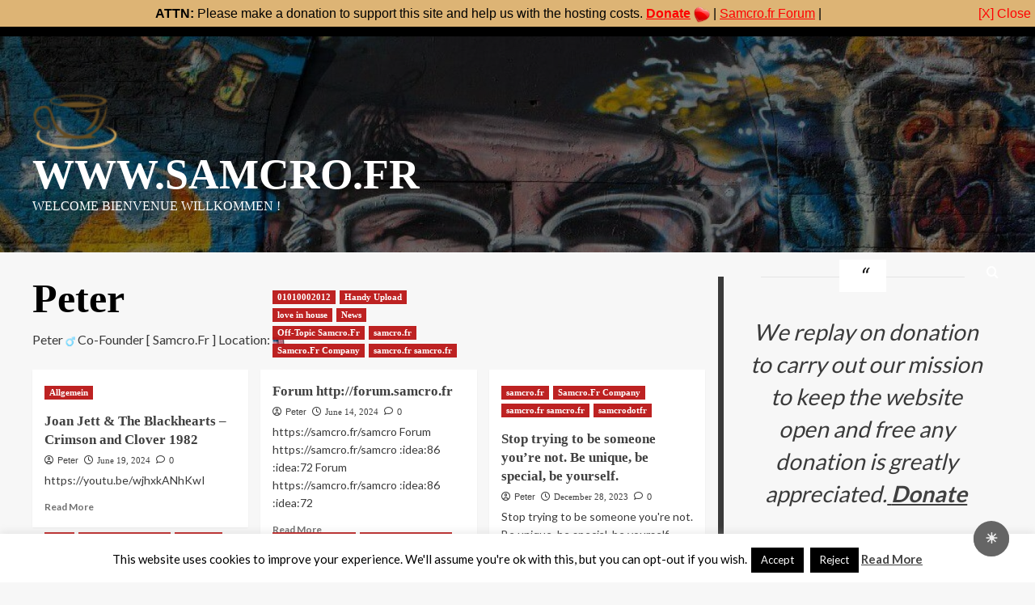

--- FILE ---
content_type: text/html; charset=UTF-8
request_url: https://samcro.fr/bymarc/archive/author/peter
body_size: 29614
content:
<!doctype html>
<html lang="en-US">

<head>
  <meta charset="UTF-8">
  <meta name="viewport" content="width=device-width, initial-scale=1">
  <link rel="profile" href="http://gmpg.org/xfn/11">
  	<meta name="robots" content="index, follow" />
  <meta name="robots" content="all" />
  <meta name="description" content="Dead Man's Chest samcro.fr www.samcro.fr samcrofr frsamcro La Roche Chalais France dead end Stuttgart www.samcro.company https://samcro.fr Fuenffzehn Mann auf des toten Manns Kiste und ne Buddel mit Rum reapercrew the reaper crew small coffee samcro.company companysamcro samcrocompany" />
  <meta name="robots" content="all" />
  <meta name="copyright" content="Copyright (c) 2012 - 2023 samcro.fr" />
  <meta name="language" content="en" />
  <meta name="language" content="en-US" />
  <meta name="language" content="fr-CA" />
  <meta name="language" content="en-CA" />
  <meta name="language" content="fr-ca" />
  <meta name="language" content="en-us" />
  <meta name="language" content="EN-US" />
  <meta name="language" content="fr" />
  <meta name="language" content="de" />
  <meta name="language" content="at" />
  <meta name="language" content="fr-CA" />
  <meta name="language" content="fr-CA" />
  <link rel="shortcut icon" href="https://samcro.fr/imig/1122323.ico" />
  <title>Peter &#8211; www.samcro.fr</title>
<meta name='robots' content='max-image-preview:large' />
<link rel='preload' href='https://fonts.googleapis.com/css?family=Source%2BSans%2BPro%3A400%2C700%7CLato%3A400%2C700&#038;subset=latin&#038;display=swap' as='style' onload="this.onload=null;this.rel='stylesheet'" type='text/css' media='all' crossorigin='anonymous'>
<link rel='preconnect' href='https://fonts.googleapis.com' crossorigin='anonymous'>
<link rel='preconnect' href='https://fonts.gstatic.com' crossorigin='anonymous'>
<link rel='preconnect' href='https://fonts.googleapis.com' />
<link rel='preconnect' href='https://fonts.gstatic.com' />
<link rel="alternate" type="application/rss+xml" title="www.samcro.fr &raquo; Feed" href="https://samcro.fr/bymarc/feed" />
<link rel="alternate" type="application/rss+xml" title="www.samcro.fr &raquo; Comments Feed" href="https://samcro.fr/bymarc/comments/feed" />
<link rel="alternate" type="application/rss+xml" title="www.samcro.fr &raquo; Posts by Peter Feed" href="https://samcro.fr/bymarc/archive/author/peter/feed" />
<style id='wp-img-auto-sizes-contain-inline-css' type='text/css'>
img:is([sizes=auto i],[sizes^="auto," i]){contain-intrinsic-size:3000px 1500px}
/*# sourceURL=wp-img-auto-sizes-contain-inline-css */
</style>
<link rel='stylesheet' id='Exq_ppd-styles-css' href='https://samcro.fr/bymarc/wp-content/plugins/exquisite-paypal-donation/exq-ppd.css?ver=6.9' type='text/css' media='all' />
<style id='wp-emoji-styles-inline-css' type='text/css'>

	img.wp-smiley, img.emoji {
		display: inline !important;
		border: none !important;
		box-shadow: none !important;
		height: 1em !important;
		width: 1em !important;
		margin: 0 0.07em !important;
		vertical-align: -0.1em !important;
		background: none !important;
		padding: 0 !important;
	}
/*# sourceURL=wp-emoji-styles-inline-css */
</style>
<style id='wp-block-library-inline-css' type='text/css'>
:root{--wp-block-synced-color:#7a00df;--wp-block-synced-color--rgb:122,0,223;--wp-bound-block-color:var(--wp-block-synced-color);--wp-editor-canvas-background:#ddd;--wp-admin-theme-color:#007cba;--wp-admin-theme-color--rgb:0,124,186;--wp-admin-theme-color-darker-10:#006ba1;--wp-admin-theme-color-darker-10--rgb:0,107,160.5;--wp-admin-theme-color-darker-20:#005a87;--wp-admin-theme-color-darker-20--rgb:0,90,135;--wp-admin-border-width-focus:2px}@media (min-resolution:192dpi){:root{--wp-admin-border-width-focus:1.5px}}.wp-element-button{cursor:pointer}:root .has-very-light-gray-background-color{background-color:#eee}:root .has-very-dark-gray-background-color{background-color:#313131}:root .has-very-light-gray-color{color:#eee}:root .has-very-dark-gray-color{color:#313131}:root .has-vivid-green-cyan-to-vivid-cyan-blue-gradient-background{background:linear-gradient(135deg,#00d084,#0693e3)}:root .has-purple-crush-gradient-background{background:linear-gradient(135deg,#34e2e4,#4721fb 50%,#ab1dfe)}:root .has-hazy-dawn-gradient-background{background:linear-gradient(135deg,#faaca8,#dad0ec)}:root .has-subdued-olive-gradient-background{background:linear-gradient(135deg,#fafae1,#67a671)}:root .has-atomic-cream-gradient-background{background:linear-gradient(135deg,#fdd79a,#004a59)}:root .has-nightshade-gradient-background{background:linear-gradient(135deg,#330968,#31cdcf)}:root .has-midnight-gradient-background{background:linear-gradient(135deg,#020381,#2874fc)}:root{--wp--preset--font-size--normal:16px;--wp--preset--font-size--huge:42px}.has-regular-font-size{font-size:1em}.has-larger-font-size{font-size:2.625em}.has-normal-font-size{font-size:var(--wp--preset--font-size--normal)}.has-huge-font-size{font-size:var(--wp--preset--font-size--huge)}.has-text-align-center{text-align:center}.has-text-align-left{text-align:left}.has-text-align-right{text-align:right}.has-fit-text{white-space:nowrap!important}#end-resizable-editor-section{display:none}.aligncenter{clear:both}.items-justified-left{justify-content:flex-start}.items-justified-center{justify-content:center}.items-justified-right{justify-content:flex-end}.items-justified-space-between{justify-content:space-between}.screen-reader-text{border:0;clip-path:inset(50%);height:1px;margin:-1px;overflow:hidden;padding:0;position:absolute;width:1px;word-wrap:normal!important}.screen-reader-text:focus{background-color:#ddd;clip-path:none;color:#444;display:block;font-size:1em;height:auto;left:5px;line-height:normal;padding:15px 23px 14px;text-decoration:none;top:5px;width:auto;z-index:100000}html :where(.has-border-color){border-style:solid}html :where([style*=border-top-color]){border-top-style:solid}html :where([style*=border-right-color]){border-right-style:solid}html :where([style*=border-bottom-color]){border-bottom-style:solid}html :where([style*=border-left-color]){border-left-style:solid}html :where([style*=border-width]){border-style:solid}html :where([style*=border-top-width]){border-top-style:solid}html :where([style*=border-right-width]){border-right-style:solid}html :where([style*=border-bottom-width]){border-bottom-style:solid}html :where([style*=border-left-width]){border-left-style:solid}html :where(img[class*=wp-image-]){height:auto;max-width:100%}:where(figure){margin:0 0 1em}html :where(.is-position-sticky){--wp-admin--admin-bar--position-offset:var(--wp-admin--admin-bar--height,0px)}@media screen and (max-width:600px){html :where(.is-position-sticky){--wp-admin--admin-bar--position-offset:0px}}

/*# sourceURL=wp-block-library-inline-css */
</style><style id='wp-block-calendar-inline-css' type='text/css'>
.wp-block-calendar{text-align:center}.wp-block-calendar td,.wp-block-calendar th{border:1px solid;padding:.25em}.wp-block-calendar th{font-weight:400}.wp-block-calendar caption{background-color:inherit}.wp-block-calendar table{border-collapse:collapse;width:100%}.wp-block-calendar table.has-background th{background-color:inherit}.wp-block-calendar table.has-text-color th{color:inherit}.wp-block-calendar :where(table:not(.has-text-color)){color:#40464d}.wp-block-calendar :where(table:not(.has-text-color)) td,.wp-block-calendar :where(table:not(.has-text-color)) th{border-color:#ddd}:where(.wp-block-calendar table:not(.has-background) th){background:#ddd}
/*# sourceURL=https://samcro.fr/bymarc/wp-includes/blocks/calendar/style.min.css */
</style>
<style id='wp-block-image-inline-css' type='text/css'>
.wp-block-image>a,.wp-block-image>figure>a{display:inline-block}.wp-block-image img{box-sizing:border-box;height:auto;max-width:100%;vertical-align:bottom}@media not (prefers-reduced-motion){.wp-block-image img.hide{visibility:hidden}.wp-block-image img.show{animation:show-content-image .4s}}.wp-block-image[style*=border-radius] img,.wp-block-image[style*=border-radius]>a{border-radius:inherit}.wp-block-image.has-custom-border img{box-sizing:border-box}.wp-block-image.aligncenter{text-align:center}.wp-block-image.alignfull>a,.wp-block-image.alignwide>a{width:100%}.wp-block-image.alignfull img,.wp-block-image.alignwide img{height:auto;width:100%}.wp-block-image .aligncenter,.wp-block-image .alignleft,.wp-block-image .alignright,.wp-block-image.aligncenter,.wp-block-image.alignleft,.wp-block-image.alignright{display:table}.wp-block-image .aligncenter>figcaption,.wp-block-image .alignleft>figcaption,.wp-block-image .alignright>figcaption,.wp-block-image.aligncenter>figcaption,.wp-block-image.alignleft>figcaption,.wp-block-image.alignright>figcaption{caption-side:bottom;display:table-caption}.wp-block-image .alignleft{float:left;margin:.5em 1em .5em 0}.wp-block-image .alignright{float:right;margin:.5em 0 .5em 1em}.wp-block-image .aligncenter{margin-left:auto;margin-right:auto}.wp-block-image :where(figcaption){margin-bottom:1em;margin-top:.5em}.wp-block-image.is-style-circle-mask img{border-radius:9999px}@supports ((-webkit-mask-image:none) or (mask-image:none)) or (-webkit-mask-image:none){.wp-block-image.is-style-circle-mask img{border-radius:0;-webkit-mask-image:url('data:image/svg+xml;utf8,<svg viewBox="0 0 100 100" xmlns="http://www.w3.org/2000/svg"><circle cx="50" cy="50" r="50"/></svg>');mask-image:url('data:image/svg+xml;utf8,<svg viewBox="0 0 100 100" xmlns="http://www.w3.org/2000/svg"><circle cx="50" cy="50" r="50"/></svg>');mask-mode:alpha;-webkit-mask-position:center;mask-position:center;-webkit-mask-repeat:no-repeat;mask-repeat:no-repeat;-webkit-mask-size:contain;mask-size:contain}}:root :where(.wp-block-image.is-style-rounded img,.wp-block-image .is-style-rounded img){border-radius:9999px}.wp-block-image figure{margin:0}.wp-lightbox-container{display:flex;flex-direction:column;position:relative}.wp-lightbox-container img{cursor:zoom-in}.wp-lightbox-container img:hover+button{opacity:1}.wp-lightbox-container button{align-items:center;backdrop-filter:blur(16px) saturate(180%);background-color:#5a5a5a40;border:none;border-radius:4px;cursor:zoom-in;display:flex;height:20px;justify-content:center;opacity:0;padding:0;position:absolute;right:16px;text-align:center;top:16px;width:20px;z-index:100}@media not (prefers-reduced-motion){.wp-lightbox-container button{transition:opacity .2s ease}}.wp-lightbox-container button:focus-visible{outline:3px auto #5a5a5a40;outline:3px auto -webkit-focus-ring-color;outline-offset:3px}.wp-lightbox-container button:hover{cursor:pointer;opacity:1}.wp-lightbox-container button:focus{opacity:1}.wp-lightbox-container button:focus,.wp-lightbox-container button:hover,.wp-lightbox-container button:not(:hover):not(:active):not(.has-background){background-color:#5a5a5a40;border:none}.wp-lightbox-overlay{box-sizing:border-box;cursor:zoom-out;height:100vh;left:0;overflow:hidden;position:fixed;top:0;visibility:hidden;width:100%;z-index:100000}.wp-lightbox-overlay .close-button{align-items:center;cursor:pointer;display:flex;justify-content:center;min-height:40px;min-width:40px;padding:0;position:absolute;right:calc(env(safe-area-inset-right) + 16px);top:calc(env(safe-area-inset-top) + 16px);z-index:5000000}.wp-lightbox-overlay .close-button:focus,.wp-lightbox-overlay .close-button:hover,.wp-lightbox-overlay .close-button:not(:hover):not(:active):not(.has-background){background:none;border:none}.wp-lightbox-overlay .lightbox-image-container{height:var(--wp--lightbox-container-height);left:50%;overflow:hidden;position:absolute;top:50%;transform:translate(-50%,-50%);transform-origin:top left;width:var(--wp--lightbox-container-width);z-index:9999999999}.wp-lightbox-overlay .wp-block-image{align-items:center;box-sizing:border-box;display:flex;height:100%;justify-content:center;margin:0;position:relative;transform-origin:0 0;width:100%;z-index:3000000}.wp-lightbox-overlay .wp-block-image img{height:var(--wp--lightbox-image-height);min-height:var(--wp--lightbox-image-height);min-width:var(--wp--lightbox-image-width);width:var(--wp--lightbox-image-width)}.wp-lightbox-overlay .wp-block-image figcaption{display:none}.wp-lightbox-overlay button{background:none;border:none}.wp-lightbox-overlay .scrim{background-color:#fff;height:100%;opacity:.9;position:absolute;width:100%;z-index:2000000}.wp-lightbox-overlay.active{visibility:visible}@media not (prefers-reduced-motion){.wp-lightbox-overlay.active{animation:turn-on-visibility .25s both}.wp-lightbox-overlay.active img{animation:turn-on-visibility .35s both}.wp-lightbox-overlay.show-closing-animation:not(.active){animation:turn-off-visibility .35s both}.wp-lightbox-overlay.show-closing-animation:not(.active) img{animation:turn-off-visibility .25s both}.wp-lightbox-overlay.zoom.active{animation:none;opacity:1;visibility:visible}.wp-lightbox-overlay.zoom.active .lightbox-image-container{animation:lightbox-zoom-in .4s}.wp-lightbox-overlay.zoom.active .lightbox-image-container img{animation:none}.wp-lightbox-overlay.zoom.active .scrim{animation:turn-on-visibility .4s forwards}.wp-lightbox-overlay.zoom.show-closing-animation:not(.active){animation:none}.wp-lightbox-overlay.zoom.show-closing-animation:not(.active) .lightbox-image-container{animation:lightbox-zoom-out .4s}.wp-lightbox-overlay.zoom.show-closing-animation:not(.active) .lightbox-image-container img{animation:none}.wp-lightbox-overlay.zoom.show-closing-animation:not(.active) .scrim{animation:turn-off-visibility .4s forwards}}@keyframes show-content-image{0%{visibility:hidden}99%{visibility:hidden}to{visibility:visible}}@keyframes turn-on-visibility{0%{opacity:0}to{opacity:1}}@keyframes turn-off-visibility{0%{opacity:1;visibility:visible}99%{opacity:0;visibility:visible}to{opacity:0;visibility:hidden}}@keyframes lightbox-zoom-in{0%{transform:translate(calc((-100vw + var(--wp--lightbox-scrollbar-width))/2 + var(--wp--lightbox-initial-left-position)),calc(-50vh + var(--wp--lightbox-initial-top-position))) scale(var(--wp--lightbox-scale))}to{transform:translate(-50%,-50%) scale(1)}}@keyframes lightbox-zoom-out{0%{transform:translate(-50%,-50%) scale(1);visibility:visible}99%{visibility:visible}to{transform:translate(calc((-100vw + var(--wp--lightbox-scrollbar-width))/2 + var(--wp--lightbox-initial-left-position)),calc(-50vh + var(--wp--lightbox-initial-top-position))) scale(var(--wp--lightbox-scale));visibility:hidden}}
/*# sourceURL=https://samcro.fr/bymarc/wp-includes/blocks/image/style.min.css */
</style>
<style id='wp-block-image-theme-inline-css' type='text/css'>
:root :where(.wp-block-image figcaption){color:#555;font-size:13px;text-align:center}.is-dark-theme :root :where(.wp-block-image figcaption){color:#ffffffa6}.wp-block-image{margin:0 0 1em}
/*# sourceURL=https://samcro.fr/bymarc/wp-includes/blocks/image/theme.min.css */
</style>
<style id='wp-block-latest-comments-inline-css' type='text/css'>
ol.wp-block-latest-comments{box-sizing:border-box;margin-left:0}:where(.wp-block-latest-comments:not([style*=line-height] .wp-block-latest-comments__comment)){line-height:1.1}:where(.wp-block-latest-comments:not([style*=line-height] .wp-block-latest-comments__comment-excerpt p)){line-height:1.8}.has-dates :where(.wp-block-latest-comments:not([style*=line-height])),.has-excerpts :where(.wp-block-latest-comments:not([style*=line-height])){line-height:1.5}.wp-block-latest-comments .wp-block-latest-comments{padding-left:0}.wp-block-latest-comments__comment{list-style:none;margin-bottom:1em}.has-avatars .wp-block-latest-comments__comment{list-style:none;min-height:2.25em}.has-avatars .wp-block-latest-comments__comment .wp-block-latest-comments__comment-excerpt,.has-avatars .wp-block-latest-comments__comment .wp-block-latest-comments__comment-meta{margin-left:3.25em}.wp-block-latest-comments__comment-excerpt p{font-size:.875em;margin:.36em 0 1.4em}.wp-block-latest-comments__comment-date{display:block;font-size:.75em}.wp-block-latest-comments .avatar,.wp-block-latest-comments__comment-avatar{border-radius:1.5em;display:block;float:left;height:2.5em;margin-right:.75em;width:2.5em}.wp-block-latest-comments[class*=-font-size] a,.wp-block-latest-comments[style*=font-size] a{font-size:inherit}
/*# sourceURL=https://samcro.fr/bymarc/wp-includes/blocks/latest-comments/style.min.css */
</style>
<style id='wp-block-latest-posts-inline-css' type='text/css'>
.wp-block-latest-posts{box-sizing:border-box}.wp-block-latest-posts.alignleft{margin-right:2em}.wp-block-latest-posts.alignright{margin-left:2em}.wp-block-latest-posts.wp-block-latest-posts__list{list-style:none}.wp-block-latest-posts.wp-block-latest-posts__list li{clear:both;overflow-wrap:break-word}.wp-block-latest-posts.is-grid{display:flex;flex-wrap:wrap}.wp-block-latest-posts.is-grid li{margin:0 1.25em 1.25em 0;width:100%}@media (min-width:600px){.wp-block-latest-posts.columns-2 li{width:calc(50% - .625em)}.wp-block-latest-posts.columns-2 li:nth-child(2n){margin-right:0}.wp-block-latest-posts.columns-3 li{width:calc(33.33333% - .83333em)}.wp-block-latest-posts.columns-3 li:nth-child(3n){margin-right:0}.wp-block-latest-posts.columns-4 li{width:calc(25% - .9375em)}.wp-block-latest-posts.columns-4 li:nth-child(4n){margin-right:0}.wp-block-latest-posts.columns-5 li{width:calc(20% - 1em)}.wp-block-latest-posts.columns-5 li:nth-child(5n){margin-right:0}.wp-block-latest-posts.columns-6 li{width:calc(16.66667% - 1.04167em)}.wp-block-latest-posts.columns-6 li:nth-child(6n){margin-right:0}}:root :where(.wp-block-latest-posts.is-grid){padding:0}:root :where(.wp-block-latest-posts.wp-block-latest-posts__list){padding-left:0}.wp-block-latest-posts__post-author,.wp-block-latest-posts__post-date{display:block;font-size:.8125em}.wp-block-latest-posts__post-excerpt,.wp-block-latest-posts__post-full-content{margin-bottom:1em;margin-top:.5em}.wp-block-latest-posts__featured-image a{display:inline-block}.wp-block-latest-posts__featured-image img{height:auto;max-width:100%;width:auto}.wp-block-latest-posts__featured-image.alignleft{float:left;margin-right:1em}.wp-block-latest-posts__featured-image.alignright{float:right;margin-left:1em}.wp-block-latest-posts__featured-image.aligncenter{margin-bottom:1em;text-align:center}
/*# sourceURL=https://samcro.fr/bymarc/wp-includes/blocks/latest-posts/style.min.css */
</style>
<style id='wp-block-list-inline-css' type='text/css'>
ol,ul{box-sizing:border-box}:root :where(.wp-block-list.has-background){padding:1.25em 2.375em}
/*# sourceURL=https://samcro.fr/bymarc/wp-includes/blocks/list/style.min.css */
</style>
<style id='wp-block-loginout-inline-css' type='text/css'>
.wp-block-loginout{box-sizing:border-box}
/*# sourceURL=https://samcro.fr/bymarc/wp-includes/blocks/loginout/style.min.css */
</style>
<style id='wp-block-buttons-inline-css' type='text/css'>
.wp-block-buttons{box-sizing:border-box}.wp-block-buttons.is-vertical{flex-direction:column}.wp-block-buttons.is-vertical>.wp-block-button:last-child{margin-bottom:0}.wp-block-buttons>.wp-block-button{display:inline-block;margin:0}.wp-block-buttons.is-content-justification-left{justify-content:flex-start}.wp-block-buttons.is-content-justification-left.is-vertical{align-items:flex-start}.wp-block-buttons.is-content-justification-center{justify-content:center}.wp-block-buttons.is-content-justification-center.is-vertical{align-items:center}.wp-block-buttons.is-content-justification-right{justify-content:flex-end}.wp-block-buttons.is-content-justification-right.is-vertical{align-items:flex-end}.wp-block-buttons.is-content-justification-space-between{justify-content:space-between}.wp-block-buttons.aligncenter{text-align:center}.wp-block-buttons:not(.is-content-justification-space-between,.is-content-justification-right,.is-content-justification-left,.is-content-justification-center) .wp-block-button.aligncenter{margin-left:auto;margin-right:auto;width:100%}.wp-block-buttons[style*=text-decoration] .wp-block-button,.wp-block-buttons[style*=text-decoration] .wp-block-button__link{text-decoration:inherit}.wp-block-buttons.has-custom-font-size .wp-block-button__link{font-size:inherit}.wp-block-buttons .wp-block-button__link{width:100%}.wp-block-button.aligncenter{text-align:center}
/*# sourceURL=https://samcro.fr/bymarc/wp-includes/blocks/buttons/style.min.css */
</style>
<style id='wp-block-search-inline-css' type='text/css'>
.wp-block-search__button{margin-left:10px;word-break:normal}.wp-block-search__button.has-icon{line-height:0}.wp-block-search__button svg{height:1.25em;min-height:24px;min-width:24px;width:1.25em;fill:currentColor;vertical-align:text-bottom}:where(.wp-block-search__button){border:1px solid #ccc;padding:6px 10px}.wp-block-search__inside-wrapper{display:flex;flex:auto;flex-wrap:nowrap;max-width:100%}.wp-block-search__label{width:100%}.wp-block-search.wp-block-search__button-only .wp-block-search__button{box-sizing:border-box;display:flex;flex-shrink:0;justify-content:center;margin-left:0;max-width:100%}.wp-block-search.wp-block-search__button-only .wp-block-search__inside-wrapper{min-width:0!important;transition-property:width}.wp-block-search.wp-block-search__button-only .wp-block-search__input{flex-basis:100%;transition-duration:.3s}.wp-block-search.wp-block-search__button-only.wp-block-search__searchfield-hidden,.wp-block-search.wp-block-search__button-only.wp-block-search__searchfield-hidden .wp-block-search__inside-wrapper{overflow:hidden}.wp-block-search.wp-block-search__button-only.wp-block-search__searchfield-hidden .wp-block-search__input{border-left-width:0!important;border-right-width:0!important;flex-basis:0;flex-grow:0;margin:0;min-width:0!important;padding-left:0!important;padding-right:0!important;width:0!important}:where(.wp-block-search__input){appearance:none;border:1px solid #949494;flex-grow:1;font-family:inherit;font-size:inherit;font-style:inherit;font-weight:inherit;letter-spacing:inherit;line-height:inherit;margin-left:0;margin-right:0;min-width:3rem;padding:8px;text-decoration:unset!important;text-transform:inherit}:where(.wp-block-search__button-inside .wp-block-search__inside-wrapper){background-color:#fff;border:1px solid #949494;box-sizing:border-box;padding:4px}:where(.wp-block-search__button-inside .wp-block-search__inside-wrapper) .wp-block-search__input{border:none;border-radius:0;padding:0 4px}:where(.wp-block-search__button-inside .wp-block-search__inside-wrapper) .wp-block-search__input:focus{outline:none}:where(.wp-block-search__button-inside .wp-block-search__inside-wrapper) :where(.wp-block-search__button){padding:4px 8px}.wp-block-search.aligncenter .wp-block-search__inside-wrapper{margin:auto}.wp-block[data-align=right] .wp-block-search.wp-block-search__button-only .wp-block-search__inside-wrapper{float:right}
/*# sourceURL=https://samcro.fr/bymarc/wp-includes/blocks/search/style.min.css */
</style>
<style id='wp-block-search-theme-inline-css' type='text/css'>
.wp-block-search .wp-block-search__label{font-weight:700}.wp-block-search__button{border:1px solid #ccc;padding:.375em .625em}
/*# sourceURL=https://samcro.fr/bymarc/wp-includes/blocks/search/theme.min.css */
</style>
<style id='wp-block-paragraph-inline-css' type='text/css'>
.is-small-text{font-size:.875em}.is-regular-text{font-size:1em}.is-large-text{font-size:2.25em}.is-larger-text{font-size:3em}.has-drop-cap:not(:focus):first-letter{float:left;font-size:8.4em;font-style:normal;font-weight:100;line-height:.68;margin:.05em .1em 0 0;text-transform:uppercase}body.rtl .has-drop-cap:not(:focus):first-letter{float:none;margin-left:.1em}p.has-drop-cap.has-background{overflow:hidden}:root :where(p.has-background){padding:1.25em 2.375em}:where(p.has-text-color:not(.has-link-color)) a{color:inherit}p.has-text-align-left[style*="writing-mode:vertical-lr"],p.has-text-align-right[style*="writing-mode:vertical-rl"]{rotate:180deg}
/*# sourceURL=https://samcro.fr/bymarc/wp-includes/blocks/paragraph/style.min.css */
</style>
<style id='wp-block-quote-inline-css' type='text/css'>
.wp-block-quote{box-sizing:border-box;overflow-wrap:break-word}.wp-block-quote.is-large:where(:not(.is-style-plain)),.wp-block-quote.is-style-large:where(:not(.is-style-plain)){margin-bottom:1em;padding:0 1em}.wp-block-quote.is-large:where(:not(.is-style-plain)) p,.wp-block-quote.is-style-large:where(:not(.is-style-plain)) p{font-size:1.5em;font-style:italic;line-height:1.6}.wp-block-quote.is-large:where(:not(.is-style-plain)) cite,.wp-block-quote.is-large:where(:not(.is-style-plain)) footer,.wp-block-quote.is-style-large:where(:not(.is-style-plain)) cite,.wp-block-quote.is-style-large:where(:not(.is-style-plain)) footer{font-size:1.125em;text-align:right}.wp-block-quote>cite{display:block}
/*# sourceURL=https://samcro.fr/bymarc/wp-includes/blocks/quote/style.min.css */
</style>
<style id='wp-block-quote-theme-inline-css' type='text/css'>
.wp-block-quote{border-left:.25em solid;margin:0 0 1.75em;padding-left:1em}.wp-block-quote cite,.wp-block-quote footer{color:currentColor;font-size:.8125em;font-style:normal;position:relative}.wp-block-quote:where(.has-text-align-right){border-left:none;border-right:.25em solid;padding-left:0;padding-right:1em}.wp-block-quote:where(.has-text-align-center){border:none;padding-left:0}.wp-block-quote.is-large,.wp-block-quote.is-style-large,.wp-block-quote:where(.is-style-plain){border:none}
/*# sourceURL=https://samcro.fr/bymarc/wp-includes/blocks/quote/theme.min.css */
</style>
<style id='wp-block-separator-inline-css' type='text/css'>
@charset "UTF-8";.wp-block-separator{border:none;border-top:2px solid}:root :where(.wp-block-separator.is-style-dots){height:auto;line-height:1;text-align:center}:root :where(.wp-block-separator.is-style-dots):before{color:currentColor;content:"···";font-family:serif;font-size:1.5em;letter-spacing:2em;padding-left:2em}.wp-block-separator.is-style-dots{background:none!important;border:none!important}
/*# sourceURL=https://samcro.fr/bymarc/wp-includes/blocks/separator/style.min.css */
</style>
<style id='wp-block-separator-theme-inline-css' type='text/css'>
.wp-block-separator.has-css-opacity{opacity:.4}.wp-block-separator{border:none;border-bottom:2px solid;margin-left:auto;margin-right:auto}.wp-block-separator.has-alpha-channel-opacity{opacity:1}.wp-block-separator:not(.is-style-wide):not(.is-style-dots){width:100px}.wp-block-separator.has-background:not(.is-style-dots){border-bottom:none;height:1px}.wp-block-separator.has-background:not(.is-style-wide):not(.is-style-dots){height:2px}
/*# sourceURL=https://samcro.fr/bymarc/wp-includes/blocks/separator/theme.min.css */
</style>
<style id='global-styles-inline-css' type='text/css'>
:root{--wp--preset--aspect-ratio--square: 1;--wp--preset--aspect-ratio--4-3: 4/3;--wp--preset--aspect-ratio--3-4: 3/4;--wp--preset--aspect-ratio--3-2: 3/2;--wp--preset--aspect-ratio--2-3: 2/3;--wp--preset--aspect-ratio--16-9: 16/9;--wp--preset--aspect-ratio--9-16: 9/16;--wp--preset--color--black: #000000;--wp--preset--color--cyan-bluish-gray: #abb8c3;--wp--preset--color--white: #ffffff;--wp--preset--color--pale-pink: #f78da7;--wp--preset--color--vivid-red: #cf2e2e;--wp--preset--color--luminous-vivid-orange: #ff6900;--wp--preset--color--luminous-vivid-amber: #fcb900;--wp--preset--color--light-green-cyan: #7bdcb5;--wp--preset--color--vivid-green-cyan: #00d084;--wp--preset--color--pale-cyan-blue: #8ed1fc;--wp--preset--color--vivid-cyan-blue: #0693e3;--wp--preset--color--vivid-purple: #9b51e0;--wp--preset--gradient--vivid-cyan-blue-to-vivid-purple: linear-gradient(135deg,rgb(6,147,227) 0%,rgb(155,81,224) 100%);--wp--preset--gradient--light-green-cyan-to-vivid-green-cyan: linear-gradient(135deg,rgb(122,220,180) 0%,rgb(0,208,130) 100%);--wp--preset--gradient--luminous-vivid-amber-to-luminous-vivid-orange: linear-gradient(135deg,rgb(252,185,0) 0%,rgb(255,105,0) 100%);--wp--preset--gradient--luminous-vivid-orange-to-vivid-red: linear-gradient(135deg,rgb(255,105,0) 0%,rgb(207,46,46) 100%);--wp--preset--gradient--very-light-gray-to-cyan-bluish-gray: linear-gradient(135deg,rgb(238,238,238) 0%,rgb(169,184,195) 100%);--wp--preset--gradient--cool-to-warm-spectrum: linear-gradient(135deg,rgb(74,234,220) 0%,rgb(151,120,209) 20%,rgb(207,42,186) 40%,rgb(238,44,130) 60%,rgb(251,105,98) 80%,rgb(254,248,76) 100%);--wp--preset--gradient--blush-light-purple: linear-gradient(135deg,rgb(255,206,236) 0%,rgb(152,150,240) 100%);--wp--preset--gradient--blush-bordeaux: linear-gradient(135deg,rgb(254,205,165) 0%,rgb(254,45,45) 50%,rgb(107,0,62) 100%);--wp--preset--gradient--luminous-dusk: linear-gradient(135deg,rgb(255,203,112) 0%,rgb(199,81,192) 50%,rgb(65,88,208) 100%);--wp--preset--gradient--pale-ocean: linear-gradient(135deg,rgb(255,245,203) 0%,rgb(182,227,212) 50%,rgb(51,167,181) 100%);--wp--preset--gradient--electric-grass: linear-gradient(135deg,rgb(202,248,128) 0%,rgb(113,206,126) 100%);--wp--preset--gradient--midnight: linear-gradient(135deg,rgb(2,3,129) 0%,rgb(40,116,252) 100%);--wp--preset--font-size--small: 13px;--wp--preset--font-size--medium: 20px;--wp--preset--font-size--large: 36px;--wp--preset--font-size--x-large: 42px;--wp--preset--spacing--20: 0.44rem;--wp--preset--spacing--30: 0.67rem;--wp--preset--spacing--40: 1rem;--wp--preset--spacing--50: 1.5rem;--wp--preset--spacing--60: 2.25rem;--wp--preset--spacing--70: 3.38rem;--wp--preset--spacing--80: 5.06rem;--wp--preset--shadow--natural: 6px 6px 9px rgba(0, 0, 0, 0.2);--wp--preset--shadow--deep: 12px 12px 50px rgba(0, 0, 0, 0.4);--wp--preset--shadow--sharp: 6px 6px 0px rgba(0, 0, 0, 0.2);--wp--preset--shadow--outlined: 6px 6px 0px -3px rgb(255, 255, 255), 6px 6px rgb(0, 0, 0);--wp--preset--shadow--crisp: 6px 6px 0px rgb(0, 0, 0);}:root { --wp--style--global--content-size: 800px;--wp--style--global--wide-size: 1200px; }:where(body) { margin: 0; }.wp-site-blocks > .alignleft { float: left; margin-right: 2em; }.wp-site-blocks > .alignright { float: right; margin-left: 2em; }.wp-site-blocks > .aligncenter { justify-content: center; margin-left: auto; margin-right: auto; }:where(.wp-site-blocks) > * { margin-block-start: 24px; margin-block-end: 0; }:where(.wp-site-blocks) > :first-child { margin-block-start: 0; }:where(.wp-site-blocks) > :last-child { margin-block-end: 0; }:root { --wp--style--block-gap: 24px; }:root :where(.is-layout-flow) > :first-child{margin-block-start: 0;}:root :where(.is-layout-flow) > :last-child{margin-block-end: 0;}:root :where(.is-layout-flow) > *{margin-block-start: 24px;margin-block-end: 0;}:root :where(.is-layout-constrained) > :first-child{margin-block-start: 0;}:root :where(.is-layout-constrained) > :last-child{margin-block-end: 0;}:root :where(.is-layout-constrained) > *{margin-block-start: 24px;margin-block-end: 0;}:root :where(.is-layout-flex){gap: 24px;}:root :where(.is-layout-grid){gap: 24px;}.is-layout-flow > .alignleft{float: left;margin-inline-start: 0;margin-inline-end: 2em;}.is-layout-flow > .alignright{float: right;margin-inline-start: 2em;margin-inline-end: 0;}.is-layout-flow > .aligncenter{margin-left: auto !important;margin-right: auto !important;}.is-layout-constrained > .alignleft{float: left;margin-inline-start: 0;margin-inline-end: 2em;}.is-layout-constrained > .alignright{float: right;margin-inline-start: 2em;margin-inline-end: 0;}.is-layout-constrained > .aligncenter{margin-left: auto !important;margin-right: auto !important;}.is-layout-constrained > :where(:not(.alignleft):not(.alignright):not(.alignfull)){max-width: var(--wp--style--global--content-size);margin-left: auto !important;margin-right: auto !important;}.is-layout-constrained > .alignwide{max-width: var(--wp--style--global--wide-size);}body .is-layout-flex{display: flex;}.is-layout-flex{flex-wrap: wrap;align-items: center;}.is-layout-flex > :is(*, div){margin: 0;}body .is-layout-grid{display: grid;}.is-layout-grid > :is(*, div){margin: 0;}body{padding-top: 0px;padding-right: 0px;padding-bottom: 0px;padding-left: 0px;}a:where(:not(.wp-element-button)){text-decoration: none;}:root :where(.wp-element-button, .wp-block-button__link){background-color: #32373c;border-radius: 0;border-width: 0;color: #fff;font-family: inherit;font-size: inherit;font-style: inherit;font-weight: inherit;letter-spacing: inherit;line-height: inherit;padding-top: calc(0.667em + 2px);padding-right: calc(1.333em + 2px);padding-bottom: calc(0.667em + 2px);padding-left: calc(1.333em + 2px);text-decoration: none;text-transform: inherit;}.has-black-color{color: var(--wp--preset--color--black) !important;}.has-cyan-bluish-gray-color{color: var(--wp--preset--color--cyan-bluish-gray) !important;}.has-white-color{color: var(--wp--preset--color--white) !important;}.has-pale-pink-color{color: var(--wp--preset--color--pale-pink) !important;}.has-vivid-red-color{color: var(--wp--preset--color--vivid-red) !important;}.has-luminous-vivid-orange-color{color: var(--wp--preset--color--luminous-vivid-orange) !important;}.has-luminous-vivid-amber-color{color: var(--wp--preset--color--luminous-vivid-amber) !important;}.has-light-green-cyan-color{color: var(--wp--preset--color--light-green-cyan) !important;}.has-vivid-green-cyan-color{color: var(--wp--preset--color--vivid-green-cyan) !important;}.has-pale-cyan-blue-color{color: var(--wp--preset--color--pale-cyan-blue) !important;}.has-vivid-cyan-blue-color{color: var(--wp--preset--color--vivid-cyan-blue) !important;}.has-vivid-purple-color{color: var(--wp--preset--color--vivid-purple) !important;}.has-black-background-color{background-color: var(--wp--preset--color--black) !important;}.has-cyan-bluish-gray-background-color{background-color: var(--wp--preset--color--cyan-bluish-gray) !important;}.has-white-background-color{background-color: var(--wp--preset--color--white) !important;}.has-pale-pink-background-color{background-color: var(--wp--preset--color--pale-pink) !important;}.has-vivid-red-background-color{background-color: var(--wp--preset--color--vivid-red) !important;}.has-luminous-vivid-orange-background-color{background-color: var(--wp--preset--color--luminous-vivid-orange) !important;}.has-luminous-vivid-amber-background-color{background-color: var(--wp--preset--color--luminous-vivid-amber) !important;}.has-light-green-cyan-background-color{background-color: var(--wp--preset--color--light-green-cyan) !important;}.has-vivid-green-cyan-background-color{background-color: var(--wp--preset--color--vivid-green-cyan) !important;}.has-pale-cyan-blue-background-color{background-color: var(--wp--preset--color--pale-cyan-blue) !important;}.has-vivid-cyan-blue-background-color{background-color: var(--wp--preset--color--vivid-cyan-blue) !important;}.has-vivid-purple-background-color{background-color: var(--wp--preset--color--vivid-purple) !important;}.has-black-border-color{border-color: var(--wp--preset--color--black) !important;}.has-cyan-bluish-gray-border-color{border-color: var(--wp--preset--color--cyan-bluish-gray) !important;}.has-white-border-color{border-color: var(--wp--preset--color--white) !important;}.has-pale-pink-border-color{border-color: var(--wp--preset--color--pale-pink) !important;}.has-vivid-red-border-color{border-color: var(--wp--preset--color--vivid-red) !important;}.has-luminous-vivid-orange-border-color{border-color: var(--wp--preset--color--luminous-vivid-orange) !important;}.has-luminous-vivid-amber-border-color{border-color: var(--wp--preset--color--luminous-vivid-amber) !important;}.has-light-green-cyan-border-color{border-color: var(--wp--preset--color--light-green-cyan) !important;}.has-vivid-green-cyan-border-color{border-color: var(--wp--preset--color--vivid-green-cyan) !important;}.has-pale-cyan-blue-border-color{border-color: var(--wp--preset--color--pale-cyan-blue) !important;}.has-vivid-cyan-blue-border-color{border-color: var(--wp--preset--color--vivid-cyan-blue) !important;}.has-vivid-purple-border-color{border-color: var(--wp--preset--color--vivid-purple) !important;}.has-vivid-cyan-blue-to-vivid-purple-gradient-background{background: var(--wp--preset--gradient--vivid-cyan-blue-to-vivid-purple) !important;}.has-light-green-cyan-to-vivid-green-cyan-gradient-background{background: var(--wp--preset--gradient--light-green-cyan-to-vivid-green-cyan) !important;}.has-luminous-vivid-amber-to-luminous-vivid-orange-gradient-background{background: var(--wp--preset--gradient--luminous-vivid-amber-to-luminous-vivid-orange) !important;}.has-luminous-vivid-orange-to-vivid-red-gradient-background{background: var(--wp--preset--gradient--luminous-vivid-orange-to-vivid-red) !important;}.has-very-light-gray-to-cyan-bluish-gray-gradient-background{background: var(--wp--preset--gradient--very-light-gray-to-cyan-bluish-gray) !important;}.has-cool-to-warm-spectrum-gradient-background{background: var(--wp--preset--gradient--cool-to-warm-spectrum) !important;}.has-blush-light-purple-gradient-background{background: var(--wp--preset--gradient--blush-light-purple) !important;}.has-blush-bordeaux-gradient-background{background: var(--wp--preset--gradient--blush-bordeaux) !important;}.has-luminous-dusk-gradient-background{background: var(--wp--preset--gradient--luminous-dusk) !important;}.has-pale-ocean-gradient-background{background: var(--wp--preset--gradient--pale-ocean) !important;}.has-electric-grass-gradient-background{background: var(--wp--preset--gradient--electric-grass) !important;}.has-midnight-gradient-background{background: var(--wp--preset--gradient--midnight) !important;}.has-small-font-size{font-size: var(--wp--preset--font-size--small) !important;}.has-medium-font-size{font-size: var(--wp--preset--font-size--medium) !important;}.has-large-font-size{font-size: var(--wp--preset--font-size--large) !important;}.has-x-large-font-size{font-size: var(--wp--preset--font-size--x-large) !important;}
/*# sourceURL=global-styles-inline-css */
</style>

<link rel='stylesheet' id='cookie-law-info-css' href='https://samcro.fr/bymarc/wp-content/plugins/cookie-law-info/legacy/public/css/cookie-law-info-public.css?ver=3.3.9' type='text/css' media='all' />
<link rel='stylesheet' id='cookie-law-info-gdpr-css' href='https://samcro.fr/bymarc/wp-content/plugins/cookie-law-info/legacy/public/css/cookie-law-info-gdpr.css?ver=3.3.9' type='text/css' media='all' />
<style id='darkmodetg-inline-css' type='text/css'>
html{opacity:1}html.dmtg-fade{opacity:0;background:#000000}.darkmode--activated embed,.darkmode--activated iframe,.darkmode--activated img,.darkmode--activated video{filter:invert(100%)}.darkmode--activated embed:fullscreen,.darkmode--activated iframe:fullscreen,.darkmode--activated video:fullscreen,.darkmode--activated .darkmode-toggle img.emoji{filter:invert(0%)}.darkmode--activated [style*="background-image: url"],.darkmode--activated [style*="background-image:url"]{filter:invert(100%)}.darkmode--activated .wp-block-cover[style*="background-image: url"] .wp-block-cover[style*="background-image: url"],.darkmode--activated .wp-block-cover[style*="background-image: url"] .wp-block-cover[style*="background-image:url"],.darkmode--activated .wp-block-cover[style*="background-image: url"] embed,.darkmode--activated .wp-block-cover[style*="background-image: url"] figure[class*=wp-duotone-],.darkmode--activated .wp-block-cover[style*="background-image: url"] iframe,.darkmode--activated .wp-block-cover[style*="background-image: url"] img,.darkmode--activated .wp-block-cover[style*="background-image: url"] video,.darkmode--activated .wp-block-cover[style*="background-image:url"] .wp-block-cover[style*="background-image: url"],.darkmode--activated .wp-block-cover[style*="background-image:url"] .wp-block-cover[style*="background-image:url"],.darkmode--activated .wp-block-cover[style*="background-image:url"] embed,.darkmode--activated .wp-block-cover[style*="background-image:url"] figure[class*=wp-duotone-],.darkmode--activated .wp-block-cover[style*="background-image:url"] iframe,.darkmode--activated .wp-block-cover[style*="background-image:url"] img,.darkmode--activated .wp-block-cover[style*="background-image:url"] video{filter:invert(0)}.darkmode--activated figure[class*=wp-duotone-],.darkmode--activated .swp-compact-cover-container{filter:invert(1)}body.custom-background.darkmode--activated .darkmode-background{background:#fff;mix-blend-mode:difference}.darkmode--activated .dmt-filter-1{filter:invert(1)!important}.darkmode--activated .dmt-filter-0{filter:invert(0)!important}
/*# sourceURL=darkmodetg-inline-css */
</style>
<link rel='stylesheet' id='css-wpautbox-tab-css' href='https://samcro.fr/bymarc/wp-content/plugins/wp-author-box-lite/lib/css/jquery-a-tabs.css' type='text/css' media='all' />
<link rel='stylesheet' id='css-wpautbox-css' href='https://samcro.fr/bymarc/wp-content/plugins/wp-author-box-lite/lib/css/wpautbox.css' type='text/css' media='all' />
<link rel='stylesheet' id='wpautbox-elusive-icon-css' href='https://samcro.fr/bymarc/wp-content/plugins/wp-author-box-lite/includes/ReduxFramework/ReduxCore/assets/css/vendor/elusive-icons/elusive-icons.css?ver=6.9' type='text/css' media='all' />
<link rel='stylesheet' id='wp-monalisa-css' href='https://samcro.fr/bymarc/wp-content/plugins/wp-monalisa/wp-monalisa-default.css?ver=9999' type='text/css' media='all' />
<link rel='stylesheet' id='wp-polls-css' href='https://samcro.fr/bymarc/wp-content/plugins/wp-polls/polls-css.css?ver=2.77.3' type='text/css' media='all' />
<style id='wp-polls-inline-css' type='text/css'>
.wp-polls .pollbar {
	margin: 1px;
	font-size: 6px;
	line-height: 8px;
	height: 8px;
	background: #89d8b0;
	border: 1px solid #c8c8c8;
}

/*# sourceURL=wp-polls-inline-css */
</style>
<link rel='stylesheet' id='bootstrap-css' href='https://samcro.fr/bymarc/wp-content/themes/covernews/assets/bootstrap/css/bootstrap.min.css?ver=6.9' type='text/css' media='all' />
<link rel='stylesheet' id='covernews-style-css' href='https://samcro.fr/bymarc/wp-content/themes/covernews/style.min.css?ver=1.1.3' type='text/css' media='all' />
<link rel='stylesheet' id='newsment-css' href='https://samcro.fr/bymarc/wp-content/themes/newsment/style.css?ver=1.1.3' type='text/css' media='all' />
<link rel='stylesheet' id='covernews-icons-css' href='https://samcro.fr/bymarc/wp-content/themes/covernews/assets/icons/style.css?ver=6.9' type='text/css' media='all' />
<link rel='stylesheet' id='decent-comments-css' href='https://samcro.fr/bymarc/wp-content/plugins/decent-comments/css/decent-comments.css?ver=3.0.1' type='text/css' media='all' />
<script type="text/javascript" src="https://samcro.fr/bymarc/wp-includes/js/dist/vendor/react.min.js?ver=18.3.1.1" id="react-js"></script>
<script type="text/javascript" src="https://samcro.fr/bymarc/wp-includes/js/dist/vendor/react-jsx-runtime.min.js?ver=18.3.1" id="react-jsx-runtime-js"></script>
<script type="text/javascript" src="https://samcro.fr/bymarc/wp-includes/js/dist/hooks.min.js?ver=dd5603f07f9220ed27f1" id="wp-hooks-js"></script>
<script type="text/javascript" src="https://samcro.fr/bymarc/wp-includes/js/dist/i18n.min.js?ver=c26c3dc7bed366793375" id="wp-i18n-js"></script>
<script type="text/javascript" id="wp-i18n-js-after">
/* <![CDATA[ */
wp.i18n.setLocaleData( { 'text direction\u0004ltr': [ 'ltr' ] } );
//# sourceURL=wp-i18n-js-after
/* ]]> */
</script>
<script type="text/javascript" src="https://samcro.fr/bymarc/wp-includes/js/dist/url.min.js?ver=9e178c9516d1222dc834" id="wp-url-js"></script>
<script type="text/javascript" src="https://samcro.fr/bymarc/wp-includes/js/dist/api-fetch.min.js?ver=3a4d9af2b423048b0dee" id="wp-api-fetch-js"></script>
<script type="text/javascript" id="wp-api-fetch-js-after">
/* <![CDATA[ */
wp.apiFetch.use( wp.apiFetch.createRootURLMiddleware( "https://samcro.fr/bymarc/wp-json/" ) );
wp.apiFetch.nonceMiddleware = wp.apiFetch.createNonceMiddleware( "b1eb335020" );
wp.apiFetch.use( wp.apiFetch.nonceMiddleware );
wp.apiFetch.use( wp.apiFetch.mediaUploadMiddleware );
wp.apiFetch.nonceEndpoint = "https://samcro.fr/bymarc/wp-admin/admin-ajax.php?action=rest-nonce";
//# sourceURL=wp-api-fetch-js-after
/* ]]> */
</script>
<script type="text/javascript" src="https://samcro.fr/bymarc/wp-includes/js/dist/vendor/react-dom.min.js?ver=18.3.1.1" id="react-dom-js"></script>
<script type="text/javascript" src="https://samcro.fr/bymarc/wp-includes/js/dist/dom-ready.min.js?ver=f77871ff7694fffea381" id="wp-dom-ready-js"></script>
<script type="text/javascript" src="https://samcro.fr/bymarc/wp-includes/js/dist/a11y.min.js?ver=cb460b4676c94bd228ed" id="wp-a11y-js"></script>
<script type="text/javascript" src="https://samcro.fr/bymarc/wp-includes/js/dist/blob.min.js?ver=9113eed771d446f4a556" id="wp-blob-js"></script>
<script type="text/javascript" src="https://samcro.fr/bymarc/wp-includes/js/dist/block-serialization-default-parser.min.js?ver=14d44daebf663d05d330" id="wp-block-serialization-default-parser-js"></script>
<script type="text/javascript" src="https://samcro.fr/bymarc/wp-includes/js/dist/autop.min.js?ver=9fb50649848277dd318d" id="wp-autop-js"></script>
<script type="text/javascript" src="https://samcro.fr/bymarc/wp-includes/js/dist/deprecated.min.js?ver=e1f84915c5e8ae38964c" id="wp-deprecated-js"></script>
<script type="text/javascript" src="https://samcro.fr/bymarc/wp-includes/js/dist/dom.min.js?ver=26edef3be6483da3de2e" id="wp-dom-js"></script>
<script type="text/javascript" src="https://samcro.fr/bymarc/wp-includes/js/dist/escape-html.min.js?ver=6561a406d2d232a6fbd2" id="wp-escape-html-js"></script>
<script type="text/javascript" src="https://samcro.fr/bymarc/wp-includes/js/dist/element.min.js?ver=6a582b0c827fa25df3dd" id="wp-element-js"></script>
<script type="text/javascript" src="https://samcro.fr/bymarc/wp-includes/js/dist/is-shallow-equal.min.js?ver=e0f9f1d78d83f5196979" id="wp-is-shallow-equal-js"></script>
<script type="text/javascript" src="https://samcro.fr/bymarc/wp-includes/js/dist/keycodes.min.js?ver=34c8fb5e7a594a1c8037" id="wp-keycodes-js"></script>
<script type="text/javascript" src="https://samcro.fr/bymarc/wp-includes/js/dist/priority-queue.min.js?ver=2d59d091223ee9a33838" id="wp-priority-queue-js"></script>
<script type="text/javascript" src="https://samcro.fr/bymarc/wp-includes/js/dist/compose.min.js?ver=7a9b375d8c19cf9d3d9b" id="wp-compose-js"></script>
<script type="text/javascript" src="https://samcro.fr/bymarc/wp-includes/js/dist/private-apis.min.js?ver=4f465748bda624774139" id="wp-private-apis-js"></script>
<script type="text/javascript" src="https://samcro.fr/bymarc/wp-includes/js/dist/redux-routine.min.js?ver=8bb92d45458b29590f53" id="wp-redux-routine-js"></script>
<script type="text/javascript" src="https://samcro.fr/bymarc/wp-includes/js/dist/data.min.js?ver=f940198280891b0b6318" id="wp-data-js"></script>
<script type="text/javascript" id="wp-data-js-after">
/* <![CDATA[ */
( function() {
	var userId = 0;
	var storageKey = "WP_DATA_USER_" + userId;
	wp.data
		.use( wp.data.plugins.persistence, { storageKey: storageKey } );
} )();
//# sourceURL=wp-data-js-after
/* ]]> */
</script>
<script type="text/javascript" src="https://samcro.fr/bymarc/wp-includes/js/dist/html-entities.min.js?ver=e8b78b18a162491d5e5f" id="wp-html-entities-js"></script>
<script type="text/javascript" src="https://samcro.fr/bymarc/wp-includes/js/dist/rich-text.min.js?ver=5bdbb44f3039529e3645" id="wp-rich-text-js"></script>
<script type="text/javascript" src="https://samcro.fr/bymarc/wp-includes/js/dist/shortcode.min.js?ver=0b3174183b858f2df320" id="wp-shortcode-js"></script>
<script type="text/javascript" src="https://samcro.fr/bymarc/wp-includes/js/dist/warning.min.js?ver=d69bc18c456d01c11d5a" id="wp-warning-js"></script>
<script type="text/javascript" src="https://samcro.fr/bymarc/wp-includes/js/dist/blocks.min.js?ver=de131db49fa830bc97da" id="wp-blocks-js"></script>
<script type="text/javascript" src="https://samcro.fr/bymarc/wp-includes/js/dist/vendor/moment.min.js?ver=2.30.1" id="moment-js"></script>
<script type="text/javascript" id="moment-js-after">
/* <![CDATA[ */
moment.updateLocale( 'en_US', {"months":["January","February","March","April","May","June","July","August","September","October","November","December"],"monthsShort":["Jan","Feb","Mar","Apr","May","Jun","Jul","Aug","Sep","Oct","Nov","Dec"],"weekdays":["Sunday","Monday","Tuesday","Wednesday","Thursday","Friday","Saturday"],"weekdaysShort":["Sun","Mon","Tue","Wed","Thu","Fri","Sat"],"week":{"dow":1},"longDateFormat":{"LT":"H:i","LTS":null,"L":null,"LL":"F j, Y","LLL":"F j, Y g:i a","LLLL":null}} );
//# sourceURL=moment-js-after
/* ]]> */
</script>
<script type="text/javascript" src="https://samcro.fr/bymarc/wp-includes/js/dist/date.min.js?ver=795a56839718d3ff7eae" id="wp-date-js"></script>
<script type="text/javascript" id="wp-date-js-after">
/* <![CDATA[ */
wp.date.setSettings( {"l10n":{"locale":"en_US","months":["January","February","March","April","May","June","July","August","September","October","November","December"],"monthsShort":["Jan","Feb","Mar","Apr","May","Jun","Jul","Aug","Sep","Oct","Nov","Dec"],"weekdays":["Sunday","Monday","Tuesday","Wednesday","Thursday","Friday","Saturday"],"weekdaysShort":["Sun","Mon","Tue","Wed","Thu","Fri","Sat"],"meridiem":{"am":"am","pm":"pm","AM":"AM","PM":"PM"},"relative":{"future":"%s from now","past":"%s ago","s":"a second","ss":"%d seconds","m":"a minute","mm":"%d minutes","h":"an hour","hh":"%d hours","d":"a day","dd":"%d days","M":"a month","MM":"%d months","y":"a year","yy":"%d years"},"startOfWeek":1},"formats":{"time":"H:i","date":"F j, Y","datetime":"F j, Y g:i a","datetimeAbbreviated":"M j, Y g:i a"},"timezone":{"offset":1,"offsetFormatted":"1","string":"Europe/Berlin","abbr":"CET"}} );
//# sourceURL=wp-date-js-after
/* ]]> */
</script>
<script type="text/javascript" src="https://samcro.fr/bymarc/wp-includes/js/dist/primitives.min.js?ver=0b5dcc337aa7cbf75570" id="wp-primitives-js"></script>
<script type="text/javascript" src="https://samcro.fr/bymarc/wp-includes/js/dist/components.min.js?ver=ad5cb4227f07a3d422ad" id="wp-components-js"></script>
<script type="text/javascript" src="https://samcro.fr/bymarc/wp-includes/js/dist/keyboard-shortcuts.min.js?ver=fbc45a34ce65c5723afa" id="wp-keyboard-shortcuts-js"></script>
<script type="text/javascript" src="https://samcro.fr/bymarc/wp-includes/js/dist/commands.min.js?ver=cac8f4817ab7cea0ac49" id="wp-commands-js"></script>
<script type="text/javascript" src="https://samcro.fr/bymarc/wp-includes/js/dist/notices.min.js?ver=f62fbf15dcc23301922f" id="wp-notices-js"></script>
<script type="text/javascript" src="https://samcro.fr/bymarc/wp-includes/js/dist/preferences-persistence.min.js?ver=e954d3a4426d311f7d1a" id="wp-preferences-persistence-js"></script>
<script type="text/javascript" src="https://samcro.fr/bymarc/wp-includes/js/dist/preferences.min.js?ver=2ca086aed510c242a1ed" id="wp-preferences-js"></script>
<script type="text/javascript" id="wp-preferences-js-after">
/* <![CDATA[ */
( function() {
				var serverData = false;
				var userId = "0";
				var persistenceLayer = wp.preferencesPersistence.__unstableCreatePersistenceLayer( serverData, userId );
				var preferencesStore = wp.preferences.store;
				wp.data.dispatch( preferencesStore ).setPersistenceLayer( persistenceLayer );
			} ) ();
//# sourceURL=wp-preferences-js-after
/* ]]> */
</script>
<script type="text/javascript" src="https://samcro.fr/bymarc/wp-includes/js/dist/style-engine.min.js?ver=7c6fcedc37dadafb8a81" id="wp-style-engine-js"></script>
<script type="text/javascript" src="https://samcro.fr/bymarc/wp-includes/js/dist/token-list.min.js?ver=cfdf635a436c3953a965" id="wp-token-list-js"></script>
<script type="text/javascript" src="https://samcro.fr/bymarc/wp-includes/js/dist/block-editor.min.js?ver=6ab992f915da9674d250" id="wp-block-editor-js"></script>
<script type="text/javascript" id="decent-comments-block-editor-js-extra">
/* <![CDATA[ */
var decentCommentsEdit = {"nonce":"b1eb335020","post_types":"post, page, attachment, buddypress","current_id":"0"};
//# sourceURL=decent-comments-block-editor-js-extra
/* ]]> */
</script>
<script type="text/javascript" src="https://samcro.fr/bymarc/wp-content/plugins/decent-comments/blocks/decent-comments/build/index.js?ver=733fbd31e7abb4aab232" id="decent-comments-block-editor-js"></script>
<script type="text/javascript" src="https://samcro.fr/bymarc/wp-includes/js/jquery/jquery.min.js?ver=3.7.1" id="jquery-core-js"></script>
<script type="text/javascript" src="https://samcro.fr/bymarc/wp-includes/js/jquery/jquery-migrate.min.js?ver=3.4.1" id="jquery-migrate-js"></script>
<script type="text/javascript" src="https://samcro.fr/bymarc/wp-content/plugins/wp-monalisa/wpml_script.js?ver=9999" id="wpml_script-js"></script>
<script type="text/javascript" id="cookie-law-info-js-extra">
/* <![CDATA[ */
var Cli_Data = {"nn_cookie_ids":[],"cookielist":[],"non_necessary_cookies":[],"ccpaEnabled":"","ccpaRegionBased":"","ccpaBarEnabled":"","strictlyEnabled":["necessary","obligatoire"],"ccpaType":"gdpr","js_blocking":"","custom_integration":"","triggerDomRefresh":"","secure_cookies":""};
var cli_cookiebar_settings = {"animate_speed_hide":"500","animate_speed_show":"500","background":"#fff","border":"#444","border_on":"","button_1_button_colour":"#000","button_1_button_hover":"#000000","button_1_link_colour":"#fff","button_1_as_button":"1","button_1_new_win":"","button_2_button_colour":"#333","button_2_button_hover":"#292929","button_2_link_colour":"#444","button_2_as_button":"","button_2_hidebar":"1","button_3_button_colour":"#000","button_3_button_hover":"#000000","button_3_link_colour":"#fff","button_3_as_button":"1","button_3_new_win":"","button_4_button_colour":"#000","button_4_button_hover":"#000000","button_4_link_colour":"#fff","button_4_as_button":"1","button_7_button_colour":"#61a229","button_7_button_hover":"#4e8221","button_7_link_colour":"#fff","button_7_as_button":"1","button_7_new_win":"","font_family":"inherit","header_fix":"","notify_animate_hide":"","notify_animate_show":"","notify_div_id":"#cookie-law-info-bar","notify_position_horizontal":"right","notify_position_vertical":"bottom","scroll_close":"","scroll_close_reload":"","accept_close_reload":"","reject_close_reload":"","showagain_tab":"","showagain_background":"#fff","showagain_border":"#000","showagain_div_id":"#cookie-law-info-again","showagain_x_position":"100px","text":"#000","show_once_yn":"","show_once":"20000","logging_on":"","as_popup":"","popup_overlay":"1","bar_heading_text":"","cookie_bar_as":"banner","popup_showagain_position":"bottom-right","widget_position":"left"};
var log_object = {"ajax_url":"https://samcro.fr/bymarc/wp-admin/admin-ajax.php"};
//# sourceURL=cookie-law-info-js-extra
/* ]]> */
</script>
<script type="text/javascript" src="https://samcro.fr/bymarc/wp-content/plugins/cookie-law-info/legacy/public/js/cookie-law-info-public.js?ver=3.3.9" id="cookie-law-info-js"></script>
<script type="text/javascript" id="darkmodetg-fade-js-after">
/* <![CDATA[ */
("true" === window.localStorage.getItem("darkmode")) && document.documentElement.classList.add("dmtg-fade");
//# sourceURL=darkmodetg-fade-js-after
/* ]]> */
</script>
<link rel="https://api.w.org/" href="https://samcro.fr/bymarc/wp-json/" /><link rel="alternate" title="JSON" type="application/json" href="https://samcro.fr/bymarc/wp-json/wp/v2/users/7" /><link rel="EditURI" type="application/rsd+xml" title="RSD" href="https://samcro.fr/bymarc/xmlrpc.php?rsd" />
<meta name="generator" content="WordPress 6.9" />

	<script type="text/javascript">var ajaxurl = 'https://samcro.fr/bymarc/wp-admin/admin-ajax.php';</script>

<style type="text/css">body .a-tabs>ul.a-tab-nav>li>a{ color: #dd901c; text-shadow: none;}body .a-tabs>ul.a-tab-nav>li.a-tab-active a{ color: #919191; text-shadow: none;}body .a-tabs>ul.a-tab-nav>li.a-tab-active a{ border-color: #000000;}body .a-tabs .wpautbox-socials{ border-color: #9b7493; }body .a-tabs .wpautbox-socials{ background: #000707;}</style>
        <style>
            .wuc-overlay{ background-image: url('https://samcro.fr/piscs2012/underconspic2014/1.jpg'); }
            #wuc-wrapper #wuc-box h2.title,
            #wuc-box .subtitle,
            #defaultCountdown,
            #defaultCountdown span{ color:  }
        </style>
        <link rel="preload" href="https://samcro.fr/bymarc/wp-content/uploads/2022/11/cropped-3233.jpeg" as="image">        <style type="text/css">
                        .site-title a,
            .site-header .site-branding .site-title a:visited,
            .site-header .site-branding .site-title a:hover,
            .site-description {
                color: #ffffff            }

            body.aft-dark-mode .site-title a,
      body.aft-dark-mode .site-header .site-branding .site-title a:visited,
      body.aft-dark-mode .site-header .site-branding .site-title a:hover,
      body.aft-dark-mode .site-description {
        color: #ffffff;
      }

            .site-branding .site-title {
                font-size: 52px;
            }

            @media only screen and (max-width: 640px) {
                .header-layout-3 .site-header .site-branding .site-title,
                .site-branding .site-title {
                    font-size: 60px;

                }
              }   

           @media only screen and (max-width: 375px) {
               .header-layout-3 .site-header .site-branding .site-title,
               .site-branding .site-title {
                        font-size: 50px;

                    }
                }
                
                    .elementor-template-full-width .elementor-section.elementor-section-full_width > .elementor-container,
        .elementor-template-full-width .elementor-section.elementor-section-boxed > .elementor-container{
            max-width: 1200px;
        }
        @media (min-width: 1600px){
            .elementor-template-full-width .elementor-section.elementor-section-full_width > .elementor-container,
            .elementor-template-full-width .elementor-section.elementor-section-boxed > .elementor-container{
                max-width: 1600px;
            }
        }
        
        .align-content-left .elementor-section-stretched,
        .align-content-right .elementor-section-stretched {
            max-width: 100%;
            left: 0 !important;
        }


        </style>
        <style type="text/css" title="dynamic-css" class="options-output">.active-color{color:#919191;}.active-bordercolor{color:#000000;}.inactive-color{color:#dd901c;}.tabfooter-bgcolor{color:#000707;}.tabfooter-bordercolor{color:#9b7493;}</style></head>

<body class="bp-legacy archive author author-peter author-7 wp-custom-logo wp-embed-responsive wp-theme-covernews wp-child-theme-newsment hfeed default-content-layout archive-layout-grid aft-sticky-sidebar default aft-container-default aft-main-banner-slider-editors-picks-trending header-image-default align-content-left aft-and">
  
  
  <div id="page" class="site">
    <a class="skip-link screen-reader-text" href="#content">Skip to content</a>

    <div class="header-layout-1">
      <div class="top-masthead">

      <div class="container">
        <div class="row">
                      <div class="col-xs-12 col-sm-12 col-md-8 device-center">
                              <span class="topbar-date">
                  January 21, 2026                </span>

              
                          </div>
                            </div>
      </div>
    </div> <!--    Topbar Ends-->
    <header id="masthead" class="site-header">
        <div class="masthead-banner af-header-image data-bg" style="background-image: url(https://samcro.fr/bymarc/wp-content/uploads/2022/11/cropped-3233.jpeg);">
      <div class="container">
        <div class="row">
          <div class="col-md-4">
            <div class="site-branding">
              <a href="https://samcro.fr/bymarc/" class="custom-logo-link" rel="home"><img width="111" height="100" src="https://samcro.fr/bymarc/wp-content/uploads/2018/01/cropped-cropped-logo2-1-1-1.png" class="custom-logo" alt="www.samcro.fr" decoding="async" loading="lazy" /></a>                <p class="site-title font-family-1">
                  <a href="https://samcro.fr/bymarc/" rel="home">www.samcro.fr</a>
                </p>
              
                              <p class="site-description">Welcome  Bienvenue Willkommen !</p>
                          </div>
          </div>
          <div class="col-md-8">
                      </div>
        </div>
      </div>
    </div>
    <nav id="site-navigation" class="main-navigation">
      <div class="container">
        <div class="row">
          <div class="kol-12">
            <div class="navigation-container">

              <div class="main-navigation-container-items-wrapper">

                <span class="toggle-menu">
                  <a
                    href="#"
                    class="aft-void-menu"
                    role="button"
                    aria-label="Toggle Primary Menu"
                    aria-controls="primary-menu" aria-expanded="false">
                    <span class="screen-reader-text">Primary Menu</span>
                    <i class="ham"></i>
                  </a>
                </span>
                <span class="af-mobile-site-title-wrap">
                  <a href="https://samcro.fr/bymarc/" class="custom-logo-link" rel="home"><img width="111" height="100" src="https://samcro.fr/bymarc/wp-content/uploads/2018/01/cropped-cropped-logo2-1-1-1.png" class="custom-logo" alt="www.samcro.fr" decoding="async" loading="lazy" /></a>                  <p class="site-title font-family-1">
                    <a href="https://samcro.fr/bymarc/" rel="home">www.samcro.fr</a>
                  </p>
                </span>
                              </div>
              <div class="cart-search">

                <div class="af-search-wrap">
                  <div class="search-overlay">
                    <a href="#" title="Search" class="search-icon">
                      <i class="fa fa-search"></i>
                    </a>
                    <div class="af-search-form">
                      <form role="search" method="get" class="search-form" action="https://samcro.fr/bymarc/">
				<label>
					<span class="screen-reader-text">Search for:</span>
					<input type="search" class="search-field" placeholder="Search &hellip;" value="" name="s" />
				</label>
				<input type="submit" class="search-submit" value="Search" />
			</form>                    </div>
                  </div>
                </div>
              </div>


            </div>
          </div>
        </div>
      </div>
    </nav>
  </header>
</div>

    
    <div id="content" class="container">
                <div class="section-block-upper row">

                <div id="primary" class="content-area">
                    <main id="main" class="site-main aft-archive-post">

                        
                            <header class="header-title-wrapper1">
                                <h1 class="page-title"><span class="vcard">Peter</span></h1><div class="archive-description">Peter <a href="https://samcro.fr/bymarc/register"><img src="https://samcro.fr/imig/gender/mann.png" alt="Gender of Peter is Male" width="12" height="17" /></a> Co-Founder [ Samcro.Fr ] Location: <a href="https://samcro.fr/bymarc/register"><img src="https://samcro.fr/imig/flagsa/US.gif" alt="Peter lives in the United States of America" width="16" height="11" /></a></div>                            </header><!-- .header-title-wrapper -->
                            <div class="row">
                            <div id="aft-inner-row">
                            

        <article id="post-42630" class="col-lg-4 col-sm-4 col-md-4 latest-posts-grid post-42630 post type-post status-publish format-standard hentry category-allgemein"                 data-mh="archive-layout-grid">
            
<div class="align-items-center no-post-image">
  <div class="spotlight-post">
    <figure class="categorised-article inside-img">
      <div class="categorised-article-wrapper">
        <div class="data-bg-hover data-bg-categorised read-bg-img">
          <a href="https://samcro.fr/bymarc/archive/42630"
            aria-label="Joan Jett &amp; The Blackhearts &#8211; Crimson and Clover 1982">
                      </a>
        </div>
                <div class="figure-categories figure-categories-bg">
          <ul class="cat-links"><li class="meta-category">
                             <a class="covernews-categories category-color-1"
                            href="https://samcro.fr/bymarc/archive/category/allgemein" 
                            aria-label="View all posts in Allgemein"> 
                                 Allgemein
                             </a>
                        </li></ul>        </div>
      </div>

    </figure>
    <figcaption>

      <h3 class="article-title article-title-1">
        <a href="https://samcro.fr/bymarc/archive/42630">
          Joan Jett &amp; The Blackhearts &#8211; Crimson and Clover 1982        </a>
      </h3>
      <div class="grid-item-metadata">
        
    <span class="author-links">

      
        <span class="item-metadata posts-author">
          <i class="far fa-user-circle"></i>
                          <a href="https://samcro.fr/bymarc/archive/author/peter">
                    Peter                </a>
               </span>
                    <span class="item-metadata posts-date">
          <i class="far fa-clock"></i>
          <a href="https://samcro.fr/bymarc/archive/date/2024/06">
            June 19, 2024          </a>
        </span>
                      <span class="aft-comment-count">
            <a href="https://samcro.fr/bymarc/archive/42630">
              <i class="far fa-comment"></i>
              <span class="aft-show-hover">
                0              </span>
            </a>
          </span>
          </span>
      </div>
              <div class="full-item-discription">
          <div class="post-description">
            <p>https://youtu.be/wjhxkANhKwI</p>
<div class="aft-readmore-wrapper">
              <a href="https://samcro.fr/bymarc/archive/42630" class="aft-readmore" aria-label="Read more about Joan Jett &amp; The Blackhearts &#8211; Crimson and Clover 1982">Read More<span class="screen-reader-text">Read more about Joan Jett &amp; The Blackhearts &#8211; Crimson and Clover 1982</span></a>
          </div>

          </div>
        </div>
          </figcaption>
  </div>
  </div>        </article>
    

        <article id="post-42610" class="col-lg-4 col-sm-4 col-md-4 latest-posts-grid post-42610 post type-post status-publish format-standard has-post-thumbnail hentry category-283 category-handy-upload category-love-in-house category-news category-off-topic-discussions-samcro-fr category-samcro-fr category-httpsamcro-company category-samcro-fr-samcro-fr"                 data-mh="archive-layout-grid">
            
<div class="align-items-center has-post-image">
  <div class="spotlight-post">
    <figure class="categorised-article inside-img">
      <div class="categorised-article-wrapper">
        <div class="data-bg-hover data-bg-categorised read-bg-img">
          <a href="https://samcro.fr/bymarc/archive/42610"
            aria-label="Forum http://forum.samcro.fr">
            <img width="300" height="188" src="https://samcro.fr/bymarc/wp-content/uploads/2024/06/w12-300x188.jpg" class="attachment-medium size-medium wp-post-image" alt="w12" decoding="async" fetchpriority="high" srcset="https://samcro.fr/bymarc/wp-content/uploads/2024/06/w12-300x188.jpg 300w, https://samcro.fr/bymarc/wp-content/uploads/2024/06/w12-1024x640.jpg 1024w, https://samcro.fr/bymarc/wp-content/uploads/2024/06/w12-768x480.jpg 768w, https://samcro.fr/bymarc/wp-content/uploads/2024/06/w12-1536x960.jpg 1536w, https://samcro.fr/bymarc/wp-content/uploads/2024/06/w12-800x500.jpg 800w, https://samcro.fr/bymarc/wp-content/uploads/2024/06/w12-540x340.jpg 540w, https://samcro.fr/bymarc/wp-content/uploads/2024/06/w12-400x250.jpg 400w, https://samcro.fr/bymarc/wp-content/uploads/2024/06/w12.jpg 1920w" sizes="(max-width: 300px) 100vw, 300px" loading="lazy" />          </a>
        </div>
                <div class="figure-categories figure-categories-bg">
          <ul class="cat-links"><li class="meta-category">
                             <a class="covernews-categories category-color-1"
                            href="https://samcro.fr/bymarc/archive/category/01010002012" 
                            aria-label="View all posts in 01010002012"> 
                                 01010002012
                             </a>
                        </li><li class="meta-category">
                             <a class="covernews-categories category-color-1"
                            href="https://samcro.fr/bymarc/archive/category/handy-upload" 
                            aria-label="View all posts in Handy Upload"> 
                                 Handy Upload
                             </a>
                        </li><li class="meta-category">
                             <a class="covernews-categories category-color-1"
                            href="https://samcro.fr/bymarc/archive/category/love-in-house" 
                            aria-label="View all posts in love in house"> 
                                 love in house
                             </a>
                        </li><li class="meta-category">
                             <a class="covernews-categories category-color-1"
                            href="https://samcro.fr/bymarc/archive/category/news" 
                            aria-label="View all posts in News"> 
                                 News
                             </a>
                        </li><li class="meta-category">
                             <a class="covernews-categories category-color-1"
                            href="https://samcro.fr/bymarc/archive/category/off-topic-discussions-samcro-fr" 
                            aria-label="View all posts in Off-Topic Samcro.Fr"> 
                                 Off-Topic Samcro.Fr
                             </a>
                        </li><li class="meta-category">
                             <a class="covernews-categories category-color-1"
                            href="https://samcro.fr/bymarc/archive/category/samcro-fr" 
                            aria-label="View all posts in samcro.fr"> 
                                 samcro.fr
                             </a>
                        </li><li class="meta-category">
                             <a class="covernews-categories category-color-1"
                            href="https://samcro.fr/bymarc/archive/category/httpsamcro-company" 
                            aria-label="View all posts in Samcro.Fr Company"> 
                                 Samcro.Fr Company
                             </a>
                        </li><li class="meta-category">
                             <a class="covernews-categories category-color-1"
                            href="https://samcro.fr/bymarc/archive/category/samcro-fr-samcro-fr" 
                            aria-label="View all posts in samcro.fr samcro.fr"> 
                                 samcro.fr samcro.fr
                             </a>
                        </li></ul>        </div>
      </div>

    </figure>
    <figcaption>

      <h3 class="article-title article-title-1">
        <a href="https://samcro.fr/bymarc/archive/42610">
          Forum http://forum.samcro.fr        </a>
      </h3>
      <div class="grid-item-metadata">
        
    <span class="author-links">

      
        <span class="item-metadata posts-author">
          <i class="far fa-user-circle"></i>
                          <a href="https://samcro.fr/bymarc/archive/author/peter">
                    Peter                </a>
               </span>
                    <span class="item-metadata posts-date">
          <i class="far fa-clock"></i>
          <a href="https://samcro.fr/bymarc/archive/date/2024/06">
            June 14, 2024          </a>
        </span>
                      <span class="aft-comment-count">
            <a href="https://samcro.fr/bymarc/archive/42610">
              <i class="far fa-comment"></i>
              <span class="aft-show-hover">
                0              </span>
            </a>
          </span>
          </span>
      </div>
              <div class="full-item-discription">
          <div class="post-description">
            <p>https://samcro.fr/samcro Forum https://samcro.fr/samcro :idea:86 :idea:72 Forum https://samcro.fr/samcro :idea:86 :idea:72</p>
<div class="aft-readmore-wrapper">
              <a href="https://samcro.fr/bymarc/archive/42610" class="aft-readmore" aria-label="Read more about Forum http://forum.samcro.fr">Read More<span class="screen-reader-text">Read more about Forum http://forum.samcro.fr</span></a>
          </div>

          </div>
        </div>
          </figcaption>
  </div>
  </div>        </article>
    

        <article id="post-42331" class="col-lg-4 col-sm-4 col-md-4 latest-posts-grid post-42331 post type-post status-publish format-standard hentry category-samcro-fr category-httpsamcro-company category-samcro-fr-samcro-fr category-samcrodotfr tag-samcro-fr tag-samcro-fr-samcro-fr tag-www-samcro-fr"                 data-mh="archive-layout-grid">
            
<div class="align-items-center no-post-image">
  <div class="spotlight-post">
    <figure class="categorised-article inside-img">
      <div class="categorised-article-wrapper">
        <div class="data-bg-hover data-bg-categorised read-bg-img">
          <a href="https://samcro.fr/bymarc/archive/42331"
            aria-label="Stop trying to be someone you&#8217;re not. Be unique, be special, be yourself.">
                      </a>
        </div>
                <div class="figure-categories figure-categories-bg">
          <ul class="cat-links"><li class="meta-category">
                             <a class="covernews-categories category-color-1"
                            href="https://samcro.fr/bymarc/archive/category/samcro-fr" 
                            aria-label="View all posts in samcro.fr"> 
                                 samcro.fr
                             </a>
                        </li><li class="meta-category">
                             <a class="covernews-categories category-color-1"
                            href="https://samcro.fr/bymarc/archive/category/httpsamcro-company" 
                            aria-label="View all posts in Samcro.Fr Company"> 
                                 Samcro.Fr Company
                             </a>
                        </li><li class="meta-category">
                             <a class="covernews-categories category-color-1"
                            href="https://samcro.fr/bymarc/archive/category/samcro-fr-samcro-fr" 
                            aria-label="View all posts in samcro.fr samcro.fr"> 
                                 samcro.fr samcro.fr
                             </a>
                        </li><li class="meta-category">
                             <a class="covernews-categories category-color-1"
                            href="https://samcro.fr/bymarc/archive/category/samcrodotfr" 
                            aria-label="View all posts in samcrodotfr"> 
                                 samcrodotfr
                             </a>
                        </li></ul>        </div>
      </div>

    </figure>
    <figcaption>

      <h3 class="article-title article-title-1">
        <a href="https://samcro.fr/bymarc/archive/42331">
          Stop trying to be someone you&#8217;re not. Be unique, be special, be yourself.        </a>
      </h3>
      <div class="grid-item-metadata">
        
    <span class="author-links">

      
        <span class="item-metadata posts-author">
          <i class="far fa-user-circle"></i>
                          <a href="https://samcro.fr/bymarc/archive/author/peter">
                    Peter                </a>
               </span>
                    <span class="item-metadata posts-date">
          <i class="far fa-clock"></i>
          <a href="https://samcro.fr/bymarc/archive/date/2023/12">
            December 28, 2023          </a>
        </span>
                      <span class="aft-comment-count">
            <a href="https://samcro.fr/bymarc/archive/42331">
              <i class="far fa-comment"></i>
              <span class="aft-show-hover">
                0              </span>
            </a>
          </span>
          </span>
      </div>
              <div class="full-item-discription">
          <div class="post-description">
            <p>Stop trying to be someone you're not. Be unique, be special, be yourself.</p>
<div class="aft-readmore-wrapper">
              <a href="https://samcro.fr/bymarc/archive/42331" class="aft-readmore" aria-label="Read more about Stop trying to be someone you&#8217;re not. Be unique, be special, be yourself.">Read More<span class="screen-reader-text">Read more about Stop trying to be someone you&#8217;re not. Be unique, be special, be yourself.</span></a>
          </div>

          </div>
        </div>
          </figcaption>
  </div>
  </div>        </article>
    

        <article id="post-42311" class="col-lg-4 col-sm-4 col-md-4 latest-posts-grid post-42311 post type-post status-publish format-standard has-post-thumbnail hentry category-news category-off-topic-discussions-samcro-fr category-samcro-fr category-httpsamcro-company category-samcro-fr-samcro-fr category-samcrodotfr tag-blog-samcro-fr tag-company-of-vision tag-diskussion tag-education-cooperation-progress tag-general-discussions-samcro-fr tag-httpsamcro-company tag-samcro-fr tag-samcro-fr-samcro-fr tag-www-samcro-fr"                 data-mh="archive-layout-grid">
            
<div class="align-items-center has-post-image">
  <div class="spotlight-post">
    <figure class="categorised-article inside-img">
      <div class="categorised-article-wrapper">
        <div class="data-bg-hover data-bg-categorised read-bg-img">
          <a href="https://samcro.fr/bymarc/archive/42311"
            aria-label="Donate for the Website by STAFF">
            <img width="300" height="187" src="https://samcro.fr/bymarc/wp-content/uploads/2023/12/4i2hfvl-300x187.jpg" class="attachment-medium size-medium wp-post-image" alt="4i2hfvl" decoding="async" srcset="https://samcro.fr/bymarc/wp-content/uploads/2023/12/4i2hfvl-300x187.jpg 300w, https://samcro.fr/bymarc/wp-content/uploads/2023/12/4i2hfvl-1024x638.jpg 1024w, https://samcro.fr/bymarc/wp-content/uploads/2023/12/4i2hfvl-768x478.jpg 768w, https://samcro.fr/bymarc/wp-content/uploads/2023/12/4i2hfvl-1536x956.jpg 1536w, https://samcro.fr/bymarc/wp-content/uploads/2023/12/4i2hfvl-800x500.jpg 800w, https://samcro.fr/bymarc/wp-content/uploads/2023/12/4i2hfvl-400x250.jpg 400w, https://samcro.fr/bymarc/wp-content/uploads/2023/12/4i2hfvl.jpg 1855w" sizes="(max-width: 300px) 100vw, 300px" loading="lazy" />          </a>
        </div>
                <div class="figure-categories figure-categories-bg">
          <ul class="cat-links"><li class="meta-category">
                             <a class="covernews-categories category-color-1"
                            href="https://samcro.fr/bymarc/archive/category/news" 
                            aria-label="View all posts in News"> 
                                 News
                             </a>
                        </li><li class="meta-category">
                             <a class="covernews-categories category-color-1"
                            href="https://samcro.fr/bymarc/archive/category/off-topic-discussions-samcro-fr" 
                            aria-label="View all posts in Off-Topic Samcro.Fr"> 
                                 Off-Topic Samcro.Fr
                             </a>
                        </li><li class="meta-category">
                             <a class="covernews-categories category-color-1"
                            href="https://samcro.fr/bymarc/archive/category/samcro-fr" 
                            aria-label="View all posts in samcro.fr"> 
                                 samcro.fr
                             </a>
                        </li><li class="meta-category">
                             <a class="covernews-categories category-color-1"
                            href="https://samcro.fr/bymarc/archive/category/httpsamcro-company" 
                            aria-label="View all posts in Samcro.Fr Company"> 
                                 Samcro.Fr Company
                             </a>
                        </li><li class="meta-category">
                             <a class="covernews-categories category-color-1"
                            href="https://samcro.fr/bymarc/archive/category/samcro-fr-samcro-fr" 
                            aria-label="View all posts in samcro.fr samcro.fr"> 
                                 samcro.fr samcro.fr
                             </a>
                        </li><li class="meta-category">
                             <a class="covernews-categories category-color-1"
                            href="https://samcro.fr/bymarc/archive/category/samcrodotfr" 
                            aria-label="View all posts in samcrodotfr"> 
                                 samcrodotfr
                             </a>
                        </li></ul>        </div>
      </div>

    </figure>
    <figcaption>

      <h3 class="article-title article-title-1">
        <a href="https://samcro.fr/bymarc/archive/42311">
          Donate for the Website by STAFF        </a>
      </h3>
      <div class="grid-item-metadata">
        
    <span class="author-links">

      
        <span class="item-metadata posts-author">
          <i class="far fa-user-circle"></i>
                          <a href="https://samcro.fr/bymarc/archive/author/peter">
                    Peter                </a>
               </span>
                    <span class="item-metadata posts-date">
          <i class="far fa-clock"></i>
          <a href="https://samcro.fr/bymarc/archive/date/2023/12">
            December 23, 2023          </a>
        </span>
                      <span class="aft-comment-count">
            <a href="https://samcro.fr/bymarc/archive/42311">
              <i class="far fa-comment"></i>
              <span class="aft-show-hover">
                0              </span>
            </a>
          </span>
          </span>
      </div>
              <div class="full-item-discription">
          <div class="post-description">
            <p>You can help us to keep the site free of charge by making a small donation. The donation is used...</p>
<div class="aft-readmore-wrapper">
              <a href="https://samcro.fr/bymarc/archive/42311" class="aft-readmore" aria-label="Read more about Donate for the Website by STAFF">Read More<span class="screen-reader-text">Read more about Donate for the Website by STAFF</span></a>
          </div>

          </div>
        </div>
          </figcaption>
  </div>
  </div>        </article>
    

        <article id="post-42064" class="col-lg-4 col-sm-4 col-md-4 latest-posts-grid post-42064 post type-post status-publish format-standard has-post-thumbnail hentry category-general-discussions-samcro category-off-topic-discussions-samcro-fr category-samcro-fr category-httpsamcro-company category-samcro-fr-samcro-fr category-samcrodotfr"                 data-mh="archive-layout-grid">
            
<div class="align-items-center has-post-image">
  <div class="spotlight-post">
    <figure class="categorised-article inside-img">
      <div class="categorised-article-wrapper">
        <div class="data-bg-hover data-bg-categorised read-bg-img">
          <a href="https://samcro.fr/bymarc/archive/42064"
            aria-label="Donate for the Website and help us with the hosting costs by STAFF">
            <img width="300" height="183" src="https://samcro.fr/bymarc/wp-content/uploads/2023/03/21323.samcro.fr_-300x183.jpg" class="attachment-medium size-medium wp-post-image" alt="21323.samcro.fr" decoding="async" srcset="https://samcro.fr/bymarc/wp-content/uploads/2023/03/21323.samcro.fr_-300x183.jpg 300w, https://samcro.fr/bymarc/wp-content/uploads/2023/03/21323.samcro.fr_-1024x626.jpg 1024w, https://samcro.fr/bymarc/wp-content/uploads/2023/03/21323.samcro.fr_-768x470.jpg 768w, https://samcro.fr/bymarc/wp-content/uploads/2023/03/21323.samcro.fr_-1536x939.jpg 1536w, https://samcro.fr/bymarc/wp-content/uploads/2023/03/21323.samcro.fr_.jpg 1920w" sizes="(max-width: 300px) 100vw, 300px" loading="lazy" />          </a>
        </div>
                <div class="figure-categories figure-categories-bg">
          <ul class="cat-links"><li class="meta-category">
                             <a class="covernews-categories category-color-1"
                            href="https://samcro.fr/bymarc/archive/category/general-discussions-samcro" 
                            aria-label="View all posts in General Discussion"> 
                                 General Discussion
                             </a>
                        </li><li class="meta-category">
                             <a class="covernews-categories category-color-1"
                            href="https://samcro.fr/bymarc/archive/category/off-topic-discussions-samcro-fr" 
                            aria-label="View all posts in Off-Topic Samcro.Fr"> 
                                 Off-Topic Samcro.Fr
                             </a>
                        </li><li class="meta-category">
                             <a class="covernews-categories category-color-1"
                            href="https://samcro.fr/bymarc/archive/category/samcro-fr" 
                            aria-label="View all posts in samcro.fr"> 
                                 samcro.fr
                             </a>
                        </li><li class="meta-category">
                             <a class="covernews-categories category-color-1"
                            href="https://samcro.fr/bymarc/archive/category/httpsamcro-company" 
                            aria-label="View all posts in Samcro.Fr Company"> 
                                 Samcro.Fr Company
                             </a>
                        </li><li class="meta-category">
                             <a class="covernews-categories category-color-1"
                            href="https://samcro.fr/bymarc/archive/category/samcro-fr-samcro-fr" 
                            aria-label="View all posts in samcro.fr samcro.fr"> 
                                 samcro.fr samcro.fr
                             </a>
                        </li><li class="meta-category">
                             <a class="covernews-categories category-color-1"
                            href="https://samcro.fr/bymarc/archive/category/samcrodotfr" 
                            aria-label="View all posts in samcrodotfr"> 
                                 samcrodotfr
                             </a>
                        </li></ul>        </div>
      </div>

    </figure>
    <figcaption>

      <h3 class="article-title article-title-1">
        <a href="https://samcro.fr/bymarc/archive/42064">
          Donate for the Website and help us with the hosting costs by STAFF        </a>
      </h3>
      <div class="grid-item-metadata">
        
    <span class="author-links">

      
        <span class="item-metadata posts-author">
          <i class="far fa-user-circle"></i>
                          <a href="https://samcro.fr/bymarc/archive/author/peter">
                    Peter                </a>
               </span>
                    <span class="item-metadata posts-date">
          <i class="far fa-clock"></i>
          <a href="https://samcro.fr/bymarc/archive/date/2023/08">
            August 12, 2023          </a>
        </span>
                      <span class="aft-comment-count">
            <a href="https://samcro.fr/bymarc/archive/42064">
              <i class="far fa-comment"></i>
              <span class="aft-show-hover">
                0              </span>
            </a>
          </span>
          </span>
      </div>
              <div class="full-item-discription">
          <div class="post-description">
            <p>You can help us to keep the site free of charge by making a small donation. The donation is used...</p>
<div class="aft-readmore-wrapper">
              <a href="https://samcro.fr/bymarc/archive/42064" class="aft-readmore" aria-label="Read more about Donate for the Website and help us with the hosting costs by STAFF">Read More<span class="screen-reader-text">Read more about Donate for the Website and help us with the hosting costs by STAFF</span></a>
          </div>

          </div>
        </div>
          </figcaption>
  </div>
  </div>        </article>
    

        <article id="post-42088" class="col-lg-4 col-sm-4 col-md-4 latest-posts-grid post-42088 post type-post status-publish format-standard hentry category-283 tag-better-gas-mileage-a-zuiec-responsibility tag-httpsamcro-company tag-protect-our-penguins tag-samcro-fr tag-samcro-fr-samcro-fr tag-wouldnt-you-really-rather-have-a-buick tag-www-samcro-fr"                 data-mh="archive-layout-grid">
            
<div class="align-items-center no-post-image">
  <div class="spotlight-post">
    <figure class="categorised-article inside-img">
      <div class="categorised-article-wrapper">
        <div class="data-bg-hover data-bg-categorised read-bg-img">
          <a href="https://samcro.fr/bymarc/archive/42088"
            aria-label="Don’t take yourself too seriously People who can laugh together can work longer and harder">
                      </a>
        </div>
                <div class="figure-categories figure-categories-bg">
          <ul class="cat-links"><li class="meta-category">
                             <a class="covernews-categories category-color-1"
                            href="https://samcro.fr/bymarc/archive/category/01010002012" 
                            aria-label="View all posts in 01010002012"> 
                                 01010002012
                             </a>
                        </li></ul>        </div>
      </div>

    </figure>
    <figcaption>

      <h3 class="article-title article-title-1">
        <a href="https://samcro.fr/bymarc/archive/42088">
          Don’t take yourself too seriously People who can laugh together can work longer and harder        </a>
      </h3>
      <div class="grid-item-metadata">
        
    <span class="author-links">

      
        <span class="item-metadata posts-author">
          <i class="far fa-user-circle"></i>
                          <a href="https://samcro.fr/bymarc/archive/author/peter">
                    Peter                </a>
               </span>
                    <span class="item-metadata posts-date">
          <i class="far fa-clock"></i>
          <a href="https://samcro.fr/bymarc/archive/date/2023/08">
            August 5, 2023          </a>
        </span>
                      <span class="aft-comment-count">
            <a href="https://samcro.fr/bymarc/archive/42088">
              <i class="far fa-comment"></i>
              <span class="aft-show-hover">
                0              </span>
            </a>
          </span>
          </span>
      </div>
              <div class="full-item-discription">
          <div class="post-description">
            <p>Don’t take yourself too seriously. People who can laugh together can work longer and harder together. And more effectively.</p>
<div class="aft-readmore-wrapper">
              <a href="https://samcro.fr/bymarc/archive/42088" class="aft-readmore" aria-label="Read more about Don’t take yourself too seriously People who can laugh together can work longer and harder">Read More<span class="screen-reader-text">Read more about Don’t take yourself too seriously People who can laugh together can work longer and harder</span></a>
          </div>

          </div>
        </div>
          </figcaption>
  </div>
  </div>        </article>
    

        <article id="post-42086" class="col-lg-4 col-sm-4 col-md-4 latest-posts-grid post-42086 post type-post status-publish format-standard hentry category-allgemein"                 data-mh="archive-layout-grid">
            
<div class="align-items-center no-post-image">
  <div class="spotlight-post">
    <figure class="categorised-article inside-img">
      <div class="categorised-article-wrapper">
        <div class="data-bg-hover data-bg-categorised read-bg-img">
          <a href="https://samcro.fr/bymarc/archive/42086"
            aria-label="We see others as we are When we are trustworthy we see others as trustworthy">
                      </a>
        </div>
                <div class="figure-categories figure-categories-bg">
          <ul class="cat-links"><li class="meta-category">
                             <a class="covernews-categories category-color-1"
                            href="https://samcro.fr/bymarc/archive/category/allgemein" 
                            aria-label="View all posts in Allgemein"> 
                                 Allgemein
                             </a>
                        </li></ul>        </div>
      </div>

    </figure>
    <figcaption>

      <h3 class="article-title article-title-1">
        <a href="https://samcro.fr/bymarc/archive/42086">
          We see others as we are When we are trustworthy we see others as trustworthy        </a>
      </h3>
      <div class="grid-item-metadata">
        
    <span class="author-links">

      
        <span class="item-metadata posts-author">
          <i class="far fa-user-circle"></i>
                          <a href="https://samcro.fr/bymarc/archive/author/peter">
                    Peter                </a>
               </span>
                    <span class="item-metadata posts-date">
          <i class="far fa-clock"></i>
          <a href="https://samcro.fr/bymarc/archive/date/2023/08">
            August 5, 2023          </a>
        </span>
                      <span class="aft-comment-count">
            <a href="https://samcro.fr/bymarc/archive/42086">
              <i class="far fa-comment"></i>
              <span class="aft-show-hover">
                0              </span>
            </a>
          </span>
          </span>
      </div>
              <div class="full-item-discription">
          <div class="post-description">
            <p>We see others as we are. When we are trustworthy, we see others as trustworthy. Change yourself, change your world.</p>
<div class="aft-readmore-wrapper">
              <a href="https://samcro.fr/bymarc/archive/42086" class="aft-readmore" aria-label="Read more about We see others as we are When we are trustworthy we see others as trustworthy">Read More<span class="screen-reader-text">Read more about We see others as we are When we are trustworthy we see others as trustworthy</span></a>
          </div>

          </div>
        </div>
          </figcaption>
  </div>
  </div>        </article>
    

        <article id="post-42084" class="col-lg-4 col-sm-4 col-md-4 latest-posts-grid post-42084 post type-post status-publish format-standard hentry category-news category-off-topic-discussions-samcro-fr category-samcro-fr category-httpsamcro-company category-samcro-fr-samcro-fr category-samcrodotfr tag-httpsamcro-company tag-samcro-fr tag-samcro-fr-samcro-fr tag-www-samcro-fr"                 data-mh="archive-layout-grid">
            
<div class="align-items-center no-post-image">
  <div class="spotlight-post">
    <figure class="categorised-article inside-img">
      <div class="categorised-article-wrapper">
        <div class="data-bg-hover data-bg-categorised read-bg-img">
          <a href="https://samcro.fr/bymarc/archive/42084"
            aria-label="Past is important because it has influenced you but don’t let your past determine your future Acknowledge the">
                      </a>
        </div>
                <div class="figure-categories figure-categories-bg">
          <ul class="cat-links"><li class="meta-category">
                             <a class="covernews-categories category-color-1"
                            href="https://samcro.fr/bymarc/archive/category/news" 
                            aria-label="View all posts in News"> 
                                 News
                             </a>
                        </li><li class="meta-category">
                             <a class="covernews-categories category-color-1"
                            href="https://samcro.fr/bymarc/archive/category/off-topic-discussions-samcro-fr" 
                            aria-label="View all posts in Off-Topic Samcro.Fr"> 
                                 Off-Topic Samcro.Fr
                             </a>
                        </li><li class="meta-category">
                             <a class="covernews-categories category-color-1"
                            href="https://samcro.fr/bymarc/archive/category/samcro-fr" 
                            aria-label="View all posts in samcro.fr"> 
                                 samcro.fr
                             </a>
                        </li><li class="meta-category">
                             <a class="covernews-categories category-color-1"
                            href="https://samcro.fr/bymarc/archive/category/httpsamcro-company" 
                            aria-label="View all posts in Samcro.Fr Company"> 
                                 Samcro.Fr Company
                             </a>
                        </li><li class="meta-category">
                             <a class="covernews-categories category-color-1"
                            href="https://samcro.fr/bymarc/archive/category/samcro-fr-samcro-fr" 
                            aria-label="View all posts in samcro.fr samcro.fr"> 
                                 samcro.fr samcro.fr
                             </a>
                        </li><li class="meta-category">
                             <a class="covernews-categories category-color-1"
                            href="https://samcro.fr/bymarc/archive/category/samcrodotfr" 
                            aria-label="View all posts in samcrodotfr"> 
                                 samcrodotfr
                             </a>
                        </li></ul>        </div>
      </div>

    </figure>
    <figcaption>

      <h3 class="article-title article-title-1">
        <a href="https://samcro.fr/bymarc/archive/42084">
          Past is important because it has influenced you but don’t let your past determine your future Acknowledge the        </a>
      </h3>
      <div class="grid-item-metadata">
        
    <span class="author-links">

      
        <span class="item-metadata posts-author">
          <i class="far fa-user-circle"></i>
                          <a href="https://samcro.fr/bymarc/archive/author/peter">
                    Peter                </a>
               </span>
                    <span class="item-metadata posts-date">
          <i class="far fa-clock"></i>
          <a href="https://samcro.fr/bymarc/archive/date/2023/08">
            August 5, 2023          </a>
        </span>
                      <span class="aft-comment-count">
            <a href="https://samcro.fr/bymarc/archive/42084">
              <i class="far fa-comment"></i>
              <span class="aft-show-hover">
                0              </span>
            </a>
          </span>
          </span>
      </div>
              <div class="full-item-discription">
          <div class="post-description">
            <p>Past is important because it has influenced you but don’t let your past determine your future. Acknowledge the past and...</p>
<div class="aft-readmore-wrapper">
              <a href="https://samcro.fr/bymarc/archive/42084" class="aft-readmore" aria-label="Read more about Past is important because it has influenced you but don’t let your past determine your future Acknowledge the">Read More<span class="screen-reader-text">Read more about Past is important because it has influenced you but don’t let your past determine your future Acknowledge the</span></a>
          </div>

          </div>
        </div>
          </figcaption>
  </div>
  </div>        </article>
    

        <article id="post-42077" class="col-lg-4 col-sm-4 col-md-4 latest-posts-grid post-42077 post type-post status-publish format-standard hentry category-news category-off-topic-discussions-samcro-fr category-samcro-fr category-httpsamcro-company category-samcro-fr-samcro-fr category-samcrodotfr tag-httpsamcro-company tag-samcro-fr tag-samcro-fr-samcro-fr tag-www-samcro-fr"                 data-mh="archive-layout-grid">
            
<div class="align-items-center no-post-image">
  <div class="spotlight-post">
    <figure class="categorised-article inside-img">
      <div class="categorised-article-wrapper">
        <div class="data-bg-hover data-bg-categorised read-bg-img">
          <a href="https://samcro.fr/bymarc/archive/42077"
            aria-label="you can’t start the next chapter of your life if you keep reading the last one">
                      </a>
        </div>
                <div class="figure-categories figure-categories-bg">
          <ul class="cat-links"><li class="meta-category">
                             <a class="covernews-categories category-color-1"
                            href="https://samcro.fr/bymarc/archive/category/news" 
                            aria-label="View all posts in News"> 
                                 News
                             </a>
                        </li><li class="meta-category">
                             <a class="covernews-categories category-color-1"
                            href="https://samcro.fr/bymarc/archive/category/off-topic-discussions-samcro-fr" 
                            aria-label="View all posts in Off-Topic Samcro.Fr"> 
                                 Off-Topic Samcro.Fr
                             </a>
                        </li><li class="meta-category">
                             <a class="covernews-categories category-color-1"
                            href="https://samcro.fr/bymarc/archive/category/samcro-fr" 
                            aria-label="View all posts in samcro.fr"> 
                                 samcro.fr
                             </a>
                        </li><li class="meta-category">
                             <a class="covernews-categories category-color-1"
                            href="https://samcro.fr/bymarc/archive/category/httpsamcro-company" 
                            aria-label="View all posts in Samcro.Fr Company"> 
                                 Samcro.Fr Company
                             </a>
                        </li><li class="meta-category">
                             <a class="covernews-categories category-color-1"
                            href="https://samcro.fr/bymarc/archive/category/samcro-fr-samcro-fr" 
                            aria-label="View all posts in samcro.fr samcro.fr"> 
                                 samcro.fr samcro.fr
                             </a>
                        </li><li class="meta-category">
                             <a class="covernews-categories category-color-1"
                            href="https://samcro.fr/bymarc/archive/category/samcrodotfr" 
                            aria-label="View all posts in samcrodotfr"> 
                                 samcrodotfr
                             </a>
                        </li></ul>        </div>
      </div>

    </figure>
    <figcaption>

      <h3 class="article-title article-title-1">
        <a href="https://samcro.fr/bymarc/archive/42077">
          you can’t start the next chapter of your life if you keep reading the last one        </a>
      </h3>
      <div class="grid-item-metadata">
        
    <span class="author-links">

      
        <span class="item-metadata posts-author">
          <i class="far fa-user-circle"></i>
                          <a href="https://samcro.fr/bymarc/archive/author/peter">
                    Peter                </a>
               </span>
                    <span class="item-metadata posts-date">
          <i class="far fa-clock"></i>
          <a href="https://samcro.fr/bymarc/archive/date/2023/08">
            August 3, 2023          </a>
        </span>
                      <span class="aft-comment-count">
            <a href="https://samcro.fr/bymarc/archive/42077">
              <i class="far fa-comment"></i>
              <span class="aft-show-hover">
                0              </span>
            </a>
          </span>
          </span>
      </div>
              <div class="full-item-discription">
          <div class="post-description">
            <p>you can’t start the next chapter of your life if you keep reading the last one</p>
<div class="aft-readmore-wrapper">
              <a href="https://samcro.fr/bymarc/archive/42077" class="aft-readmore" aria-label="Read more about you can’t start the next chapter of your life if you keep reading the last one">Read More<span class="screen-reader-text">Read more about you can’t start the next chapter of your life if you keep reading the last one</span></a>
          </div>

          </div>
        </div>
          </figcaption>
  </div>
  </div>        </article>
    

        <article id="post-42075" class="col-lg-4 col-sm-4 col-md-4 latest-posts-grid post-42075 post type-post status-publish format-standard hentry category-news category-off-topic-discussions-samcro-fr category-samcro-fr category-httpsamcro-company category-samcro-fr-samcro-fr category-samcrodotfr tag-httpsamcro-company tag-samcro-fr tag-samcro-fr-samcro-fr tag-www-samcro-fr"                 data-mh="archive-layout-grid">
            
<div class="align-items-center no-post-image">
  <div class="spotlight-post">
    <figure class="categorised-article inside-img">
      <div class="categorised-article-wrapper">
        <div class="data-bg-hover data-bg-categorised read-bg-img">
          <a href="https://samcro.fr/bymarc/archive/42075"
            aria-label="You may not be able to control what others do but you can always choose how to respond">
                      </a>
        </div>
                <div class="figure-categories figure-categories-bg">
          <ul class="cat-links"><li class="meta-category">
                             <a class="covernews-categories category-color-1"
                            href="https://samcro.fr/bymarc/archive/category/news" 
                            aria-label="View all posts in News"> 
                                 News
                             </a>
                        </li><li class="meta-category">
                             <a class="covernews-categories category-color-1"
                            href="https://samcro.fr/bymarc/archive/category/off-topic-discussions-samcro-fr" 
                            aria-label="View all posts in Off-Topic Samcro.Fr"> 
                                 Off-Topic Samcro.Fr
                             </a>
                        </li><li class="meta-category">
                             <a class="covernews-categories category-color-1"
                            href="https://samcro.fr/bymarc/archive/category/samcro-fr" 
                            aria-label="View all posts in samcro.fr"> 
                                 samcro.fr
                             </a>
                        </li><li class="meta-category">
                             <a class="covernews-categories category-color-1"
                            href="https://samcro.fr/bymarc/archive/category/httpsamcro-company" 
                            aria-label="View all posts in Samcro.Fr Company"> 
                                 Samcro.Fr Company
                             </a>
                        </li><li class="meta-category">
                             <a class="covernews-categories category-color-1"
                            href="https://samcro.fr/bymarc/archive/category/samcro-fr-samcro-fr" 
                            aria-label="View all posts in samcro.fr samcro.fr"> 
                                 samcro.fr samcro.fr
                             </a>
                        </li><li class="meta-category">
                             <a class="covernews-categories category-color-1"
                            href="https://samcro.fr/bymarc/archive/category/samcrodotfr" 
                            aria-label="View all posts in samcrodotfr"> 
                                 samcrodotfr
                             </a>
                        </li></ul>        </div>
      </div>

    </figure>
    <figcaption>

      <h3 class="article-title article-title-1">
        <a href="https://samcro.fr/bymarc/archive/42075">
          You may not be able to control what others do but you can always choose how to respond        </a>
      </h3>
      <div class="grid-item-metadata">
        
    <span class="author-links">

      
        <span class="item-metadata posts-author">
          <i class="far fa-user-circle"></i>
                          <a href="https://samcro.fr/bymarc/archive/author/peter">
                    Peter                </a>
               </span>
                    <span class="item-metadata posts-date">
          <i class="far fa-clock"></i>
          <a href="https://samcro.fr/bymarc/archive/date/2023/08">
            August 3, 2023          </a>
        </span>
                      <span class="aft-comment-count">
            <a href="https://samcro.fr/bymarc/archive/42075">
              <i class="far fa-comment"></i>
              <span class="aft-show-hover">
                0              </span>
            </a>
          </span>
          </span>
      </div>
              <div class="full-item-discription">
          <div class="post-description">
            <p>You may not be able to control what others do but you can always choose how to respond</p>
<div class="aft-readmore-wrapper">
              <a href="https://samcro.fr/bymarc/archive/42075" class="aft-readmore" aria-label="Read more about You may not be able to control what others do but you can always choose how to respond">Read More<span class="screen-reader-text">Read more about You may not be able to control what others do but you can always choose how to respond</span></a>
          </div>

          </div>
        </div>
          </figcaption>
  </div>
  </div>        </article>
    

        <article id="post-41870" class="col-lg-4 col-sm-4 col-md-4 latest-posts-grid post-41870 post type-post status-publish format-standard hentry category-283 category-news category-off-topic-discussions-samcro-fr category-samcro-fr category-httpsamcro-company category-samcro-fr-samcro-fr category-samcrodotfr"                 data-mh="archive-layout-grid">
            
<div class="align-items-center no-post-image">
  <div class="spotlight-post">
    <figure class="categorised-article inside-img">
      <div class="categorised-article-wrapper">
        <div class="data-bg-hover data-bg-categorised read-bg-img">
          <a href="https://samcro.fr/bymarc/archive/41870"
            aria-label="Surround yourself with people that make you laugh so hard that you forget the bad and focus solely on the good">
                      </a>
        </div>
                <div class="figure-categories figure-categories-bg">
          <ul class="cat-links"><li class="meta-category">
                             <a class="covernews-categories category-color-1"
                            href="https://samcro.fr/bymarc/archive/category/01010002012" 
                            aria-label="View all posts in 01010002012"> 
                                 01010002012
                             </a>
                        </li><li class="meta-category">
                             <a class="covernews-categories category-color-1"
                            href="https://samcro.fr/bymarc/archive/category/news" 
                            aria-label="View all posts in News"> 
                                 News
                             </a>
                        </li><li class="meta-category">
                             <a class="covernews-categories category-color-1"
                            href="https://samcro.fr/bymarc/archive/category/off-topic-discussions-samcro-fr" 
                            aria-label="View all posts in Off-Topic Samcro.Fr"> 
                                 Off-Topic Samcro.Fr
                             </a>
                        </li><li class="meta-category">
                             <a class="covernews-categories category-color-1"
                            href="https://samcro.fr/bymarc/archive/category/samcro-fr" 
                            aria-label="View all posts in samcro.fr"> 
                                 samcro.fr
                             </a>
                        </li><li class="meta-category">
                             <a class="covernews-categories category-color-1"
                            href="https://samcro.fr/bymarc/archive/category/httpsamcro-company" 
                            aria-label="View all posts in Samcro.Fr Company"> 
                                 Samcro.Fr Company
                             </a>
                        </li><li class="meta-category">
                             <a class="covernews-categories category-color-1"
                            href="https://samcro.fr/bymarc/archive/category/samcro-fr-samcro-fr" 
                            aria-label="View all posts in samcro.fr samcro.fr"> 
                                 samcro.fr samcro.fr
                             </a>
                        </li><li class="meta-category">
                             <a class="covernews-categories category-color-1"
                            href="https://samcro.fr/bymarc/archive/category/samcrodotfr" 
                            aria-label="View all posts in samcrodotfr"> 
                                 samcrodotfr
                             </a>
                        </li></ul>        </div>
      </div>

    </figure>
    <figcaption>

      <h3 class="article-title article-title-1">
        <a href="https://samcro.fr/bymarc/archive/41870">
          Surround yourself with people that make you laugh so hard that you forget the bad and focus solely on the good        </a>
      </h3>
      <div class="grid-item-metadata">
        
    <span class="author-links">

      
        <span class="item-metadata posts-author">
          <i class="far fa-user-circle"></i>
                          <a href="https://samcro.fr/bymarc/archive/author/peter">
                    Peter                </a>
               </span>
                    <span class="item-metadata posts-date">
          <i class="far fa-clock"></i>
          <a href="https://samcro.fr/bymarc/archive/date/2023/04">
            April 22, 2023          </a>
        </span>
                      <span class="aft-comment-count">
            <a href="https://samcro.fr/bymarc/archive/41870">
              <i class="far fa-comment"></i>
              <span class="aft-show-hover">
                0              </span>
            </a>
          </span>
          </span>
      </div>
              <div class="full-item-discription">
          <div class="post-description">
            <p>Surround yourself with people that make you laugh so hard that you forget the bad and focus solely on the...</p>
<div class="aft-readmore-wrapper">
              <a href="https://samcro.fr/bymarc/archive/41870" class="aft-readmore" aria-label="Read more about Surround yourself with people that make you laugh so hard that you forget the bad and focus solely on the good">Read More<span class="screen-reader-text">Read more about Surround yourself with people that make you laugh so hard that you forget the bad and focus solely on the good</span></a>
          </div>

          </div>
        </div>
          </figcaption>
  </div>
  </div>        </article>
    

        <article id="post-41868" class="col-lg-4 col-sm-4 col-md-4 latest-posts-grid post-41868 post type-post status-publish format-standard hentry category-news category-off-topic-discussions-samcro-fr category-samcro-fr category-httpsamcro-company category-samcro-fr-samcro-fr tag-samcro-fr tag-samcro-fr-samcro-fr tag-www-samcro-fr"                 data-mh="archive-layout-grid">
            
<div class="align-items-center no-post-image">
  <div class="spotlight-post">
    <figure class="categorised-article inside-img">
      <div class="categorised-article-wrapper">
        <div class="data-bg-hover data-bg-categorised read-bg-img">
          <a href="https://samcro.fr/bymarc/archive/41868"
            aria-label="Lets not sugarcoat There&#8217;s no shortcut to great success Behind overnight success you&#8217;ll find">
                      </a>
        </div>
                <div class="figure-categories figure-categories-bg">
          <ul class="cat-links"><li class="meta-category">
                             <a class="covernews-categories category-color-1"
                            href="https://samcro.fr/bymarc/archive/category/news" 
                            aria-label="View all posts in News"> 
                                 News
                             </a>
                        </li><li class="meta-category">
                             <a class="covernews-categories category-color-1"
                            href="https://samcro.fr/bymarc/archive/category/off-topic-discussions-samcro-fr" 
                            aria-label="View all posts in Off-Topic Samcro.Fr"> 
                                 Off-Topic Samcro.Fr
                             </a>
                        </li><li class="meta-category">
                             <a class="covernews-categories category-color-1"
                            href="https://samcro.fr/bymarc/archive/category/samcro-fr" 
                            aria-label="View all posts in samcro.fr"> 
                                 samcro.fr
                             </a>
                        </li><li class="meta-category">
                             <a class="covernews-categories category-color-1"
                            href="https://samcro.fr/bymarc/archive/category/httpsamcro-company" 
                            aria-label="View all posts in Samcro.Fr Company"> 
                                 Samcro.Fr Company
                             </a>
                        </li><li class="meta-category">
                             <a class="covernews-categories category-color-1"
                            href="https://samcro.fr/bymarc/archive/category/samcro-fr-samcro-fr" 
                            aria-label="View all posts in samcro.fr samcro.fr"> 
                                 samcro.fr samcro.fr
                             </a>
                        </li></ul>        </div>
      </div>

    </figure>
    <figcaption>

      <h3 class="article-title article-title-1">
        <a href="https://samcro.fr/bymarc/archive/41868">
          Lets not sugarcoat There&#8217;s no shortcut to great success Behind overnight success you&#8217;ll find        </a>
      </h3>
      <div class="grid-item-metadata">
        
    <span class="author-links">

      
        <span class="item-metadata posts-author">
          <i class="far fa-user-circle"></i>
                          <a href="https://samcro.fr/bymarc/archive/author/peter">
                    Peter                </a>
               </span>
                    <span class="item-metadata posts-date">
          <i class="far fa-clock"></i>
          <a href="https://samcro.fr/bymarc/archive/date/2023/04">
            April 22, 2023          </a>
        </span>
                      <span class="aft-comment-count">
            <a href="https://samcro.fr/bymarc/archive/41868">
              <i class="far fa-comment"></i>
              <span class="aft-show-hover">
                0              </span>
            </a>
          </span>
          </span>
      </div>
              <div class="full-item-discription">
          <div class="post-description">
            <p>Lets not sugarcoat. There's no shortcut to great success. Behind overnight success you'll find anguish, pain, ups &amp; downs, failures....</p>
<div class="aft-readmore-wrapper">
              <a href="https://samcro.fr/bymarc/archive/41868" class="aft-readmore" aria-label="Read more about Lets not sugarcoat There&#8217;s no shortcut to great success Behind overnight success you&#8217;ll find">Read More<span class="screen-reader-text">Read more about Lets not sugarcoat There&#8217;s no shortcut to great success Behind overnight success you&#8217;ll find</span></a>
          </div>

          </div>
        </div>
          </figcaption>
  </div>
  </div>        </article>
    

        <article id="post-41829" class="col-lg-4 col-sm-4 col-md-4 latest-posts-grid post-41829 post type-post status-publish format-standard hentry category-samcro-fr category-httpsamcro-company category-samcro-fr-samcro-fr category-samcrodotfr tag-general-discussions-samcro-fr tag-httpsamcro-company tag-samcro-fr tag-www-samcro-fr"                 data-mh="archive-layout-grid">
            
<div class="align-items-center no-post-image">
  <div class="spotlight-post">
    <figure class="categorised-article inside-img">
      <div class="categorised-article-wrapper">
        <div class="data-bg-hover data-bg-categorised read-bg-img">
          <a href="https://samcro.fr/bymarc/archive/41829"
            aria-label="Commitment just like passion is a choice Nobody is born with it Remember commitment">
                      </a>
        </div>
                <div class="figure-categories figure-categories-bg">
          <ul class="cat-links"><li class="meta-category">
                             <a class="covernews-categories category-color-1"
                            href="https://samcro.fr/bymarc/archive/category/samcro-fr" 
                            aria-label="View all posts in samcro.fr"> 
                                 samcro.fr
                             </a>
                        </li><li class="meta-category">
                             <a class="covernews-categories category-color-1"
                            href="https://samcro.fr/bymarc/archive/category/httpsamcro-company" 
                            aria-label="View all posts in Samcro.Fr Company"> 
                                 Samcro.Fr Company
                             </a>
                        </li><li class="meta-category">
                             <a class="covernews-categories category-color-1"
                            href="https://samcro.fr/bymarc/archive/category/samcro-fr-samcro-fr" 
                            aria-label="View all posts in samcro.fr samcro.fr"> 
                                 samcro.fr samcro.fr
                             </a>
                        </li><li class="meta-category">
                             <a class="covernews-categories category-color-1"
                            href="https://samcro.fr/bymarc/archive/category/samcrodotfr" 
                            aria-label="View all posts in samcrodotfr"> 
                                 samcrodotfr
                             </a>
                        </li></ul>        </div>
      </div>

    </figure>
    <figcaption>

      <h3 class="article-title article-title-1">
        <a href="https://samcro.fr/bymarc/archive/41829">
          Commitment just like passion is a choice Nobody is born with it Remember commitment        </a>
      </h3>
      <div class="grid-item-metadata">
        
    <span class="author-links">

      
        <span class="item-metadata posts-author">
          <i class="far fa-user-circle"></i>
                          <a href="https://samcro.fr/bymarc/archive/author/peter">
                    Peter                </a>
               </span>
                    <span class="item-metadata posts-date">
          <i class="far fa-clock"></i>
          <a href="https://samcro.fr/bymarc/archive/date/2023/04">
            April 13, 2023          </a>
        </span>
                      <span class="aft-comment-count">
            <a href="https://samcro.fr/bymarc/archive/41829">
              <i class="far fa-comment"></i>
              <span class="aft-show-hover">
                0              </span>
            </a>
          </span>
          </span>
      </div>
              <div class="full-item-discription">
          <div class="post-description">
            <p>Commitment, just like passion, is a choice. Nobody is born with it. Remember, commitment and passion will take you however...</p>
<div class="aft-readmore-wrapper">
              <a href="https://samcro.fr/bymarc/archive/41829" class="aft-readmore" aria-label="Read more about Commitment just like passion is a choice Nobody is born with it Remember commitment">Read More<span class="screen-reader-text">Read more about Commitment just like passion is a choice Nobody is born with it Remember commitment</span></a>
          </div>

          </div>
        </div>
          </figcaption>
  </div>
  </div>        </article>
    

        <article id="post-41827" class="col-lg-4 col-sm-4 col-md-4 latest-posts-grid post-41827 post type-post status-publish format-standard hentry category-news category-off-topic-discussions-samcro-fr category-samcro-fr category-httpsamcro-company tag-general-discussions-samcro-fr tag-samcro-fr tag-www-samcro-fr"                 data-mh="archive-layout-grid">
            
<div class="align-items-center no-post-image">
  <div class="spotlight-post">
    <figure class="categorised-article inside-img">
      <div class="categorised-article-wrapper">
        <div class="data-bg-hover data-bg-categorised read-bg-img">
          <a href="https://samcro.fr/bymarc/archive/41827"
            aria-label="It&#8217;s not enough that people know you and like you. They also have to trust you It&#8217;s not who you">
                      </a>
        </div>
                <div class="figure-categories figure-categories-bg">
          <ul class="cat-links"><li class="meta-category">
                             <a class="covernews-categories category-color-1"
                            href="https://samcro.fr/bymarc/archive/category/news" 
                            aria-label="View all posts in News"> 
                                 News
                             </a>
                        </li><li class="meta-category">
                             <a class="covernews-categories category-color-1"
                            href="https://samcro.fr/bymarc/archive/category/off-topic-discussions-samcro-fr" 
                            aria-label="View all posts in Off-Topic Samcro.Fr"> 
                                 Off-Topic Samcro.Fr
                             </a>
                        </li><li class="meta-category">
                             <a class="covernews-categories category-color-1"
                            href="https://samcro.fr/bymarc/archive/category/samcro-fr" 
                            aria-label="View all posts in samcro.fr"> 
                                 samcro.fr
                             </a>
                        </li><li class="meta-category">
                             <a class="covernews-categories category-color-1"
                            href="https://samcro.fr/bymarc/archive/category/httpsamcro-company" 
                            aria-label="View all posts in Samcro.Fr Company"> 
                                 Samcro.Fr Company
                             </a>
                        </li></ul>        </div>
      </div>

    </figure>
    <figcaption>

      <h3 class="article-title article-title-1">
        <a href="https://samcro.fr/bymarc/archive/41827">
          It&#8217;s not enough that people know you and like you. They also have to trust you It&#8217;s not who you        </a>
      </h3>
      <div class="grid-item-metadata">
        
    <span class="author-links">

      
        <span class="item-metadata posts-author">
          <i class="far fa-user-circle"></i>
                          <a href="https://samcro.fr/bymarc/archive/author/peter">
                    Peter                </a>
               </span>
                    <span class="item-metadata posts-date">
          <i class="far fa-clock"></i>
          <a href="https://samcro.fr/bymarc/archive/date/2023/04">
            April 13, 2023          </a>
        </span>
                      <span class="aft-comment-count">
            <a href="https://samcro.fr/bymarc/archive/41827">
              <i class="far fa-comment"></i>
              <span class="aft-show-hover">
                1              </span>
            </a>
          </span>
          </span>
      </div>
              <div class="full-item-discription">
          <div class="post-description">
            <p>It's not enough that people know you, and like you. They also have to trust you. It's not who you...</p>
<div class="aft-readmore-wrapper">
              <a href="https://samcro.fr/bymarc/archive/41827" class="aft-readmore" aria-label="Read more about It&#8217;s not enough that people know you and like you. They also have to trust you It&#8217;s not who you">Read More<span class="screen-reader-text">Read more about It&#8217;s not enough that people know you and like you. They also have to trust you It&#8217;s not who you</span></a>
          </div>

          </div>
        </div>
          </figcaption>
  </div>
  </div>        </article>
    

        <article id="post-41733" class="col-lg-4 col-sm-4 col-md-4 latest-posts-grid post-41733 post type-post status-publish format-standard hentry category-allgemein"                 data-mh="archive-layout-grid">
            
<div class="align-items-center no-post-image">
  <div class="spotlight-post">
    <figure class="categorised-article inside-img">
      <div class="categorised-article-wrapper">
        <div class="data-bg-hover data-bg-categorised read-bg-img">
          <a href="https://samcro.fr/bymarc/archive/41733"
            aria-label="Stop running away from yourself. Spend some time with yourself today">
                      </a>
        </div>
                <div class="figure-categories figure-categories-bg">
          <ul class="cat-links"><li class="meta-category">
                             <a class="covernews-categories category-color-1"
                            href="https://samcro.fr/bymarc/archive/category/allgemein" 
                            aria-label="View all posts in Allgemein"> 
                                 Allgemein
                             </a>
                        </li></ul>        </div>
      </div>

    </figure>
    <figcaption>

      <h3 class="article-title article-title-1">
        <a href="https://samcro.fr/bymarc/archive/41733">
          Stop running away from yourself. Spend some time with yourself today        </a>
      </h3>
      <div class="grid-item-metadata">
        
    <span class="author-links">

      
        <span class="item-metadata posts-author">
          <i class="far fa-user-circle"></i>
                          <a href="https://samcro.fr/bymarc/archive/author/peter">
                    Peter                </a>
               </span>
                    <span class="item-metadata posts-date">
          <i class="far fa-clock"></i>
          <a href="https://samcro.fr/bymarc/archive/date/2023/03">
            March 26, 2023          </a>
        </span>
                      <span class="aft-comment-count">
            <a href="https://samcro.fr/bymarc/archive/41733">
              <i class="far fa-comment"></i>
              <span class="aft-show-hover">
                0              </span>
            </a>
          </span>
          </span>
      </div>
              <div class="full-item-discription">
          <div class="post-description">
            <p>Stop running away from yourself. Spend some time with yourself today</p>
<div class="aft-readmore-wrapper">
              <a href="https://samcro.fr/bymarc/archive/41733" class="aft-readmore" aria-label="Read more about Stop running away from yourself. Spend some time with yourself today">Read More<span class="screen-reader-text">Read more about Stop running away from yourself. Spend some time with yourself today</span></a>
          </div>

          </div>
        </div>
          </figcaption>
  </div>
  </div>        </article>
    

        <article id="post-41731" class="col-lg-4 col-sm-4 col-md-4 latest-posts-grid post-41731 post type-post status-publish format-standard hentry category-283 category-feedback-complaints category-general-discussions-samcro category-samcro-fr tag-httpsamcro-company tag-samcro-fr tag-www-samcro-fr"                 data-mh="archive-layout-grid">
            
<div class="align-items-center no-post-image">
  <div class="spotlight-post">
    <figure class="categorised-article inside-img">
      <div class="categorised-article-wrapper">
        <div class="data-bg-hover data-bg-categorised read-bg-img">
          <a href="https://samcro.fr/bymarc/archive/41731"
            aria-label="Books house treasures All successful people credit their success to their love of reading and learning">
                      </a>
        </div>
                <div class="figure-categories figure-categories-bg">
          <ul class="cat-links"><li class="meta-category">
                             <a class="covernews-categories category-color-1"
                            href="https://samcro.fr/bymarc/archive/category/01010002012" 
                            aria-label="View all posts in 01010002012"> 
                                 01010002012
                             </a>
                        </li><li class="meta-category">
                             <a class="covernews-categories category-color-1"
                            href="https://samcro.fr/bymarc/archive/category/feedback-complaints" 
                            aria-label="View all posts in Feedback Complaints"> 
                                 Feedback Complaints
                             </a>
                        </li><li class="meta-category">
                             <a class="covernews-categories category-color-1"
                            href="https://samcro.fr/bymarc/archive/category/general-discussions-samcro" 
                            aria-label="View all posts in General Discussion"> 
                                 General Discussion
                             </a>
                        </li><li class="meta-category">
                             <a class="covernews-categories category-color-1"
                            href="https://samcro.fr/bymarc/archive/category/samcro-fr" 
                            aria-label="View all posts in samcro.fr"> 
                                 samcro.fr
                             </a>
                        </li></ul>        </div>
      </div>

    </figure>
    <figcaption>

      <h3 class="article-title article-title-1">
        <a href="https://samcro.fr/bymarc/archive/41731">
          Books house treasures All successful people credit their success to their love of reading and learning        </a>
      </h3>
      <div class="grid-item-metadata">
        
    <span class="author-links">

      
        <span class="item-metadata posts-author">
          <i class="far fa-user-circle"></i>
                          <a href="https://samcro.fr/bymarc/archive/author/peter">
                    Peter                </a>
               </span>
                    <span class="item-metadata posts-date">
          <i class="far fa-clock"></i>
          <a href="https://samcro.fr/bymarc/archive/date/2023/03">
            March 26, 2023          </a>
        </span>
                      <span class="aft-comment-count">
            <a href="https://samcro.fr/bymarc/archive/41731">
              <i class="far fa-comment"></i>
              <span class="aft-show-hover">
                0              </span>
            </a>
          </span>
          </span>
      </div>
              <div class="full-item-discription">
          <div class="post-description">
            <p>Books house treasures. All successful people credit their success to their love of reading and learning.</p>
<div class="aft-readmore-wrapper">
              <a href="https://samcro.fr/bymarc/archive/41731" class="aft-readmore" aria-label="Read more about Books house treasures All successful people credit their success to their love of reading and learning">Read More<span class="screen-reader-text">Read more about Books house treasures All successful people credit their success to their love of reading and learning</span></a>
          </div>

          </div>
        </div>
          </figcaption>
  </div>
  </div>        </article>
    

        <article id="post-41614" class="col-lg-4 col-sm-4 col-md-4 latest-posts-grid post-41614 post type-post status-publish format-standard hentry category-283 category-news category-off-topic-discussions-samcro-fr category-samcro-fr category-httpsamcro-company category-samcro-fr-samcro-fr"                 data-mh="archive-layout-grid">
            
<div class="align-items-center no-post-image">
  <div class="spotlight-post">
    <figure class="categorised-article inside-img">
      <div class="categorised-article-wrapper">
        <div class="data-bg-hover data-bg-categorised read-bg-img">
          <a href="https://samcro.fr/bymarc/archive/41614"
            aria-label="If you can see your path laid out in front of you step by step its not your path You create your own">
                      </a>
        </div>
                <div class="figure-categories figure-categories-bg">
          <ul class="cat-links"><li class="meta-category">
                             <a class="covernews-categories category-color-1"
                            href="https://samcro.fr/bymarc/archive/category/01010002012" 
                            aria-label="View all posts in 01010002012"> 
                                 01010002012
                             </a>
                        </li><li class="meta-category">
                             <a class="covernews-categories category-color-1"
                            href="https://samcro.fr/bymarc/archive/category/news" 
                            aria-label="View all posts in News"> 
                                 News
                             </a>
                        </li><li class="meta-category">
                             <a class="covernews-categories category-color-1"
                            href="https://samcro.fr/bymarc/archive/category/off-topic-discussions-samcro-fr" 
                            aria-label="View all posts in Off-Topic Samcro.Fr"> 
                                 Off-Topic Samcro.Fr
                             </a>
                        </li><li class="meta-category">
                             <a class="covernews-categories category-color-1"
                            href="https://samcro.fr/bymarc/archive/category/samcro-fr" 
                            aria-label="View all posts in samcro.fr"> 
                                 samcro.fr
                             </a>
                        </li><li class="meta-category">
                             <a class="covernews-categories category-color-1"
                            href="https://samcro.fr/bymarc/archive/category/httpsamcro-company" 
                            aria-label="View all posts in Samcro.Fr Company"> 
                                 Samcro.Fr Company
                             </a>
                        </li><li class="meta-category">
                             <a class="covernews-categories category-color-1"
                            href="https://samcro.fr/bymarc/archive/category/samcro-fr-samcro-fr" 
                            aria-label="View all posts in samcro.fr samcro.fr"> 
                                 samcro.fr samcro.fr
                             </a>
                        </li></ul>        </div>
      </div>

    </figure>
    <figcaption>

      <h3 class="article-title article-title-1">
        <a href="https://samcro.fr/bymarc/archive/41614">
          If you can see your path laid out in front of you step by step its not your path You create your own        </a>
      </h3>
      <div class="grid-item-metadata">
        
    <span class="author-links">

      
        <span class="item-metadata posts-author">
          <i class="far fa-user-circle"></i>
                          <a href="https://samcro.fr/bymarc/archive/author/peter">
                    Peter                </a>
               </span>
                    <span class="item-metadata posts-date">
          <i class="far fa-clock"></i>
          <a href="https://samcro.fr/bymarc/archive/date/2023/03">
            March 3, 2023          </a>
        </span>
                      <span class="aft-comment-count">
            <a href="https://samcro.fr/bymarc/archive/41614">
              <i class="far fa-comment"></i>
              <span class="aft-show-hover">
                0              </span>
            </a>
          </span>
          </span>
      </div>
              <div class="full-item-discription">
          <div class="post-description">
            <p>If you can see your path laid out in front of you, step by step, its not your path. You...</p>
<div class="aft-readmore-wrapper">
              <a href="https://samcro.fr/bymarc/archive/41614" class="aft-readmore" aria-label="Read more about If you can see your path laid out in front of you step by step its not your path You create your own">Read More<span class="screen-reader-text">Read more about If you can see your path laid out in front of you step by step its not your path You create your own</span></a>
          </div>

          </div>
        </div>
          </figcaption>
  </div>
  </div>        </article>
    

        <article id="post-41612" class="col-lg-4 col-sm-4 col-md-4 latest-posts-grid post-41612 post type-post status-publish format-standard hentry category-allgemein"                 data-mh="archive-layout-grid">
            
<div class="align-items-center no-post-image">
  <div class="spotlight-post">
    <figure class="categorised-article inside-img">
      <div class="categorised-article-wrapper">
        <div class="data-bg-hover data-bg-categorised read-bg-img">
          <a href="https://samcro.fr/bymarc/archive/41612"
            aria-label="Inspiration does not come from what you do but why you do it Your why is what fuels your rocket">
                      </a>
        </div>
                <div class="figure-categories figure-categories-bg">
          <ul class="cat-links"><li class="meta-category">
                             <a class="covernews-categories category-color-1"
                            href="https://samcro.fr/bymarc/archive/category/allgemein" 
                            aria-label="View all posts in Allgemein"> 
                                 Allgemein
                             </a>
                        </li></ul>        </div>
      </div>

    </figure>
    <figcaption>

      <h3 class="article-title article-title-1">
        <a href="https://samcro.fr/bymarc/archive/41612">
          Inspiration does not come from what you do but why you do it Your why is what fuels your rocket        </a>
      </h3>
      <div class="grid-item-metadata">
        
    <span class="author-links">

      
        <span class="item-metadata posts-author">
          <i class="far fa-user-circle"></i>
                          <a href="https://samcro.fr/bymarc/archive/author/peter">
                    Peter                </a>
               </span>
                    <span class="item-metadata posts-date">
          <i class="far fa-clock"></i>
          <a href="https://samcro.fr/bymarc/archive/date/2023/03">
            March 3, 2023          </a>
        </span>
                      <span class="aft-comment-count">
            <a href="https://samcro.fr/bymarc/archive/41612">
              <i class="far fa-comment"></i>
              <span class="aft-show-hover">
                0              </span>
            </a>
          </span>
          </span>
      </div>
              <div class="full-item-discription">
          <div class="post-description">
            <p>Inspiration does not come from what you do but why you do it. Your why is what fuels your rocket.</p>
<div class="aft-readmore-wrapper">
              <a href="https://samcro.fr/bymarc/archive/41612" class="aft-readmore" aria-label="Read more about Inspiration does not come from what you do but why you do it Your why is what fuels your rocket">Read More<span class="screen-reader-text">Read more about Inspiration does not come from what you do but why you do it Your why is what fuels your rocket</span></a>
          </div>

          </div>
        </div>
          </figcaption>
  </div>
  </div>        </article>
                                </div>
                            <div class="col col-ten">
                                <div class="covernews-pagination">
                                    
	<nav class="navigation pagination" aria-label="Posts pagination">
		<h2 class="screen-reader-text">Posts pagination</h2>
		<div class="nav-links"><span aria-current="page" class="page-numbers current">1</span>
<a class="page-numbers" href="https://samcro.fr/bymarc/archive/author/peter/page/2">2</a>
<a class="page-numbers" href="https://samcro.fr/bymarc/archive/author/peter/page/3">3</a>
<a class="page-numbers" href="https://samcro.fr/bymarc/archive/author/peter/page/4">4</a>
<span class="page-numbers dots">&hellip;</span>
<a class="page-numbers" href="https://samcro.fr/bymarc/archive/author/peter/page/16">16</a>
<a class="next page-numbers" href="https://samcro.fr/bymarc/archive/author/peter/page/2">Next</a></div>
	</nav>                                </div>
                            </div>
                                            </div>
                    </main><!-- #main -->
                </div><!-- #primary -->

                <aside id="secondary" class="widget-area sidebar-sticky-top">
	<div id="block-31" class="widget covernews-widget widget_block">
<blockquote class="wp-block-quote is-layout-flow wp-block-quote-is-layout-flow">
<p>We replay on donation to carry out our mission to keep the website open and free any donation is greatly appreciated.<a href="https://samcro.fr/bymarc/archive/40963"> <strong>Donate</strong></a></p>
</blockquote>
</div><div id="block-9" class="widget covernews-widget widget_block widget_search"><form role="search" method="get" action="https://samcro.fr/bymarc/" class="wp-block-search__button-outside wp-block-search__text-button wp-block-search"    ><label class="wp-block-search__label" for="wp-block-search__input-1" >Search</label><div class="wp-block-search__inside-wrapper" ><input class="wp-block-search__input" id="wp-block-search__input-1" placeholder="" value="" type="search" name="s" required /><button aria-label="Search" class="wp-block-search__button wp-element-button" type="submit" >Search</button></div></form></div><div id="block-57" class="widget covernews-widget widget_block widget_recent_comments"><ol class="has-avatars has-dates has-excerpts wp-block-latest-comments"><li class="wp-block-latest-comments__comment"><img alt='' src='https://samcro.fr/bymarc/wp-content/uploads/avatars/3488/a83f145424b5a263873ba18810aaba90-bpthumb.jpg' srcset='https://samcro.fr/bymarc/wp-content/uploads/avatars/3488/a83f145424b5a263873ba18810aaba90-bpfull.jpg 2x' class='avatar avatar-48 photo wp-block-latest-comments__comment-avatar' height='48' width='48' /><article><footer class="wp-block-latest-comments__comment-meta"><a class="wp-block-latest-comments__comment-author" href="https://samcro.fr/bymarc/archive/author/selenamcelroy">Selenamcelroy</a> on <a class="wp-block-latest-comments__comment-link" href="https://samcro.fr/bymarc/archive/42658#comment-13009">Forum http://forum.samcro.fr</a><time datetime="2025-11-09T02:54:48+01:00" class="wp-block-latest-comments__comment-date">November 9, 2025</time></footer><div class="wp-block-latest-comments__comment-excerpt"><p>In a world, where you can be anything, be kind</p>
</div></article></li><li class="wp-block-latest-comments__comment"><img alt='' src='https://samcro.fr/bymarc/wp-content/uploads/avatars/1206/924fae9b2831e7837f1968f2f6f04c9e-bpthumb.png' srcset='https://samcro.fr/bymarc/wp-content/uploads/avatars/1206/924fae9b2831e7837f1968f2f6f04c9e-bpfull.png 2x' class='avatar avatar-48 photo wp-block-latest-comments__comment-avatar' height='48' width='48' /><article><footer class="wp-block-latest-comments__comment-meta"><a class="wp-block-latest-comments__comment-author" href="https://samcro.fr/bymarc/archive/author/watib">Watib78</a> on <a class="wp-block-latest-comments__comment-link" href="https://samcro.fr/bymarc/archive/42658#comment-13008">Forum http://forum.samcro.fr</a><time datetime="2025-11-09T02:51:14+01:00" class="wp-block-latest-comments__comment-date">November 9, 2025</time></footer><div class="wp-block-latest-comments__comment-excerpt"><p>If not state otherwise below</p>
</div></article></li><li class="wp-block-latest-comments__comment"><img alt='' src='https://samcro.fr/bymarc/wp-content/uploads/avatars/3150/7f268a5e45d36d88dcc8483c051d4094-bpthumb.jpg' srcset='https://samcro.fr/bymarc/wp-content/uploads/avatars/3150/7f268a5e45d36d88dcc8483c051d4094-bpfull.jpg 2x' class='avatar avatar-48 photo wp-block-latest-comments__comment-avatar' height='48' width='48' /><article><footer class="wp-block-latest-comments__comment-meta"><a class="wp-block-latest-comments__comment-author" href="https://samcro.fr/bymarc/archive/author/agnestunstall6">Agnestunsta</a> on <a class="wp-block-latest-comments__comment-link" href="https://samcro.fr/bymarc/archive/42635#comment-12973">Take a breath and remember who the fuck you are.</a><time datetime="2025-04-30T17:12:09+02:00" class="wp-block-latest-comments__comment-date">April 30, 2025</time></footer><div class="wp-block-latest-comments__comment-excerpt"><p>wants the climb Falling in love is like jumping off a really tall building and your brain tells you it&hellip;</p>
</div></article></li></ol></div><div id="block-2" class="widget covernews-widget widget_block widget_recent_entries"><ul class="wp-block-latest-posts__list wp-block-latest-posts"><li><a class="wp-block-latest-posts__post-title" href="https://samcro.fr/bymarc/archive/42697">And we build up castles in the sky and in the sand Design our world</a></li>
<li><a class="wp-block-latest-posts__post-title" href="https://samcro.fr/bymarc/archive/42693">visit our small forum samcro.fr</a></li>
<li><a class="wp-block-latest-posts__post-title" href="https://samcro.fr/bymarc/archive/42689">Kenny Rogers &#8211; The Gambler</a></li>
<li><a class="wp-block-latest-posts__post-title" href="https://samcro.fr/bymarc/archive/42686">bring it fine (tekkno)</a></li>
<li><a class="wp-block-latest-posts__post-title" href="https://samcro.fr/bymarc/archive/42663">Forum samcro.fr visit us at http://forum.samcro.fr</a></li>
<li><a class="wp-block-latest-posts__post-title" href="https://samcro.fr/bymarc/archive/42658">Forum http://forum.samcro.fr</a></li>
</ul></div><div id="block-18" class="widget covernews-widget widget_block">
<blockquote class="wp-block-quote is-layout-flow wp-block-quote-is-layout-flow">
<p>If you like chocolate a warm small cafe atmosphere this is the place Visit our forum. <a rel="noreferrer noopener" href="http://forum.samcro.fr" target="_blank">http://forum.samcro.fr</a></p>
</blockquote>
</div><div id="block-40" class="widget covernews-widget widget_block"><div class="logged-out wp-block-loginout"><a href="https://samcro.fr/bymarc/wp-login.php?redirect_to=https%3A%2F%2Fsamcro.fr%2Fbymarc%2Farchive%2Fauthor%2Fpeter">Log in</a></div></div><div id="block-59" class="widget covernews-widget widget_block"><div id="simple-ajax-chat"><div id="sac-content"></div><div id="sac-output"><div id="sac-latest-message"><span>Latest Message:</span> <em id="responseTime">2 months, 1 week ago</em></div>
<ul id="sac-messages">
<li class="sac-chat-message sac-static sac-user-SimpleSamcrofrChat" data-time="2025-01-01,19:10:01">
<span class="sac-chat-name" title="Posted 1 year ago"><a rel="external nofollow" href="https://samcro.fr/bymarc">Simple Samcro.fr Chat</a> : </span>  Welcome to the Chat Forum</li>
<li class="sac-chat-message sac-static sac-user-Sascha" data-time="2025-01-01,19:10:51">
<span class="sac-chat-name" title="Posted 1 year ago">Sascha : </span>  our Forum <img decoding="async" src="https://samcro.fr/bymarc/wp-includes/images/smilies/forum_unread_locked.png" alt="cometocozu4" class="wp-smiley" style="height: 1em; max-height: 1em;" /> -- <a rel="external nofollow" href="http://forum.samcro.fr" title="Open link in new tab">http://forum.samcro.fr</a></li>
<li class="sac-chat-message sac-static sac-user-Sascha" data-time="2025-01-17,14:08:53">
<span class="sac-chat-name" title="Posted 1 year ago">Sascha : </span>  <a rel="external nofollow" href="http://forum.samcro.fr/" title="Open link in new tab">http://forum.samcro.fr/</a></li>
<li class="sac-chat-message sac-static sac-user-Sascha" data-time="2025-04-06,22:36:06">
<span class="sac-chat-name" title="Posted 9 months, 2 weeks ago">Sascha : </span>  <a rel="external nofollow" href="http://forum.samcro.fr" title="Open link in new tab">http://forum.samcro.fr</a></li>
<li class="sac-chat-message sac-static sac-user-Sascha" data-time="2025-04-06,22:36:08">
<span class="sac-chat-name" title="Posted 9 months, 2 weeks ago">Sascha : </span>  <img decoding="async" src="https://samcro.fr/bymarc/wp-includes/images/smilies/29.gif" alt=":idea:22250" class="wp-smiley" style="height: 1em; max-height: 1em;" /> <a rel="external nofollow" href="http://forum.samcro.fr" title="Open link in new tab">http://forum.samcro.fr</a></li>
<li class="sac-chat-message sac-static sac-user-Sascha" data-time="2025-04-24,21:19:49">
<span class="sac-chat-name" title="Posted 9 months ago">Sascha : </span>  <a rel="external nofollow" href="http://forum.samcro.fr" title="Open link in new tab">http://forum.samcro.fr</a></li>
<li class="sac-chat-message sac-static sac-user-Sascha" data-time="2025-04-24,21:19:52">
<span class="sac-chat-name" title="Posted 9 months ago">Sascha : </span>  <a rel="external nofollow" href="http://forum.samcro.fr" title="Open link in new tab">http://forum.samcro.fr</a> <img decoding="async" src="https://samcro.fr/bymarc/wp-includes/images/smilies/131117.png" alt=":idea:81" class="wp-smiley" style="height: 1em; max-height: 1em;" /></li>
<li class="sac-chat-message sac-static sac-user-Sascha" data-time="2025-04-30,16:58:18">
<span class="sac-chat-name" title="Posted 8 months, 3 weeks ago">Sascha : </span>  <a rel="external nofollow" href="http://forum.samcro.fr" title="Open link in new tab">http://forum.samcro.fr</a> <img decoding="async" src="https://samcro.fr/bymarc/wp-includes/images/smilies/14.png" alt=":idea:90" class="wp-smiley" style="height: 1em; max-height: 1em;" /></li>
<li class="sac-chat-message sac-static sac-user-Sascha" data-time="2025-04-30,17:03:40">
<span class="sac-chat-name" title="Posted 8 months, 3 weeks ago">Sascha : </span>  our Fom <img decoding="async" src="https://samcro.fr/bymarc/wp-includes/images/smilies/forum_unread_locked.png" alt="cometocozu4" class="wp-smiley" style="height: 1em; max-height: 1em;" /> -- <a rel="external nofollow" href="http://forum.samcro.fr" title="Open link in new tab">http://forum.samcro.fr</a></li>
<li class="sac-chat-message sac-static sac-user-Sascha" data-time="2025-11-09,02:47:39">
<span class="sac-chat-name" title="Posted 2 months, 1 week ago">Sascha : </span>  <a rel="external nofollow" href="http://forum.samcro.fr/" title="Open link in new tab">http://forum.samcro.fr/</a> on Nov 10 <img decoding="async" src="https://samcro.fr/bymarc/wp-includes/images/smilies/14.png" alt=":idea:90" class="wp-smiley" style="height: 1em; max-height: 1em;" /></li>
<li class="sac-chat-message sac-static sac-user-Sascha" data-time="2025-11-09,02:47:46">
<span class="sac-chat-name" title="Posted 2 months, 1 week ago">Sascha : </span>  <a rel="external nofollow" href="http://forum.samcro.fr/" title="Open link in new tab">http://forum.samcro.fr/</a></li>
<li class="sac-chat-message sac-static sac-user-Watib78" data-time="2025-11-09,02:51:50">
<span class="sac-chat-name" title="Posted 2 months, 1 week ago">Watib78 : </span>  Whatever is easier for you guys.</li>
</ul>
</div>			
			<audio id="TheBox">
				<source src="https://samcro.fr/bymarc/wp-content/plugins/simple-ajax-chat/resources/audio/msg.mp3"></source>
				<source src="https://samcro.fr/bymarc/wp-content/plugins/simple-ajax-chat/resources/audio/msg.ogg"></source>
				<!-- your browser does not support audio -->
			</audio>
			
		</div><style type="text/css">div#simple-ajax-chat{width:100%;overflow:hidden;margin:0 0 20px 0;}
div#sac-content{display:none;}
div#sac-output{float:left;width:99%;height:553px;overflow:auto;border:1px solid #d1d1d1;}
div#sac-output.sac-reg-req{float:none;width:100%;height:auto;border:0;}
div#sac-latest-message{padding:5px 10px;font-size:14px;background-color:#d1d1d1;text-shadow:1px 1px 1px rgba(255,255,255,0.5);}
ul#sac-messages{margin:10px 0;padding:0;font-size:14px;line-height:20px;}
ul#sac-messages li{margin:0;padding:4px 10px;}
ul#sac-messages li span{font-weight:bold;}
div#sac-panel{float:right;width:99%;}
form#sac-form fieldset{margin:0 0 5px 0;padding:0;border:0;}
form#sac-form fieldset label,form#sac-form fieldset input,form#sac-form fieldset textarea{float:left;clear:both;width:98%;margin:0 0 2px 0;font-size:14px;}
form#sac-form fieldset textarea{height:160px;}
.tooltip{border:0;text-shadow:none;}</style></div><div id="block-54" class="widget covernews-widget widget_block">
<hr class="wp-block-separator has-alpha-channel-opacity is-style-wide"/>
</div><div id="block-58" class="widget covernews-widget widget_block widget_text">
<p></p>
</div><div id="block-13" class="widget covernews-widget widget_block widget_media_image">
<figure class="wp-block-image size-full is-style-default"><a href="http://forum.samcro.fr"><img loading="lazy" decoding="async" width="960" height="720" src="https://samcro.fr/bymarc/wp-content/uploads/2017/07/www.samcro.company.jpg" alt="samcrofr samcrofr" class="wp-image-29603" srcset="https://samcro.fr/bymarc/wp-content/uploads/2017/07/www.samcro.company.jpg 960w, https://samcro.fr/bymarc/wp-content/uploads/2017/07/www.samcro.company-300x225.jpg 300w, https://samcro.fr/bymarc/wp-content/uploads/2017/07/www.samcro.company-768x576.jpg 768w" sizes="auto, (max-width: 960px) 100vw, 960px" /></a></figure>
</div><div id="block-30" class="widget covernews-widget widget_block widget_calendar"><div class="wp-block-calendar"><table id="wp-calendar" class="wp-calendar-table">
	<caption>January 2026</caption>
	<thead>
	<tr>
		<th scope="col" aria-label="Monday">M</th>
		<th scope="col" aria-label="Tuesday">T</th>
		<th scope="col" aria-label="Wednesday">W</th>
		<th scope="col" aria-label="Thursday">T</th>
		<th scope="col" aria-label="Friday">F</th>
		<th scope="col" aria-label="Saturday">S</th>
		<th scope="col" aria-label="Sunday">S</th>
	</tr>
	</thead>
	<tbody>
	<tr>
		<td colspan="3" class="pad">&nbsp;</td><td>1</td><td>2</td><td>3</td><td>4</td>
	</tr>
	<tr>
		<td>5</td><td>6</td><td>7</td><td>8</td><td>9</td><td>10</td><td>11</td>
	</tr>
	<tr>
		<td>12</td><td>13</td><td>14</td><td>15</td><td>16</td><td>17</td><td>18</td>
	</tr>
	<tr>
		<td>19</td><td>20</td><td id="today">21</td><td>22</td><td>23</td><td>24</td><td>25</td>
	</tr>
	<tr>
		<td>26</td><td>27</td><td>28</td><td>29</td><td>30</td><td>31</td>
		<td class="pad" colspan="1">&nbsp;</td>
	</tr>
	</tbody>
	</table><nav aria-label="Previous and next months" class="wp-calendar-nav">
		<span class="wp-calendar-nav-prev"><a href="https://samcro.fr/bymarc/archive/date/2025/12">&laquo; Dec</a></span>
		<span class="pad">&nbsp;</span>
		<span class="wp-calendar-nav-next">&nbsp;</span>
	</nav></div></div><div id="exq_ppd_widget" class="widget covernews-widget widget_Exq_ppd"><h2 class="widget-title widget-title-1"><span>Donate Securely with PayPal</span></h2><form class='Exq_ppd-form Exq_ppd_widgit' action='https://www.paypal.com/cgi-bin/webscr' method='post'style='background:white;'><p><input name='business' type='hidden'  value='donate@samcro.fr'> <input name='cmd' type='hidden' value='_donations'></p><p>Choose currency<select name='currency_code'><option value='USD'>U.S. Dollar</option><option value='EUR'>Euro</option><option value='AUD'>Australian Dollar</option><option value='CAD'>Canadian Dollar</option><option value='CZK'>Czech Koruna</option><option value='DKK'>Danish Krone</option><option value='HKD'>Hong Kong Dollar</option><option value='HUF'>Hungarian Forint</option><option value='JPY'>Japanese Yen</option><option value='NOK'>Norwegian Krone</option><option value='NZD'>New Zealand Dollar</option><option value='PLN'>Polish Zloty</option><option value='GBP'>Pound Sterling</option><option value='SGD'>Singapore Dollar</option><option value='SEK'>Swedish Krona</option><option value='CHF'>Swiss Franc</option><option value='SGD'>Singapore Dollar</option><option value='RUB'>Russian Ruble</option><option value='PHP'>Philippine Peso</option><option value='MXN'>Mexican Peso</option><option value='ILS'>Israeli New Sheqel</option></select></p><p>Enter amount <input id='amount' class='margin' name='amount' pattern='[0-9]*' required='' type='text'><INPUT TYPE='hidden' NAME='return' value='https://samcro.fr/bymarc/thank-you'><br></p><input name='lc' type='hidden' value='US'>
        <p><button id='exq_button' class='image-2'  name='submit' type='image'></button></p>
        </form></div><div id="block-46" class="widget covernews-widget widget_block"></div></aside><!-- #secondary -->
        </div>

</div>

<div class="af-main-banner-latest-posts grid-layout">
  <div class="container">
    <div class="row">
      <div class="widget-title-section">
            <h2 class="widget-title header-after1">
      <span class="header-after ">
                You may have missed      </span>
    </h2>

      </div>
      <div class="row">
                    <div class="col-sm-15 latest-posts-grid" data-mh="latest-posts-grid">
              <div class="spotlight-post">
                <figure class="categorised-article inside-img">
                  <div class="categorised-article-wrapper">
                    <div class="data-bg-hover data-bg-categorised read-bg-img">
                      <a href="https://samcro.fr/bymarc/archive/42697"
                        aria-label="And we build up castles in the sky and in the sand Design our world">
                                              </a>
                    </div>
                  </div>
                                    <div class="figure-categories figure-categories-bg">

                    <ul class="cat-links"><li class="meta-category">
                             <a class="covernews-categories category-color-1"
                            href="https://samcro.fr/bymarc/archive/category/01010002012" 
                            aria-label="View all posts in 01010002012"> 
                                 01010002012
                             </a>
                        </li><li class="meta-category">
                             <a class="covernews-categories category-color-1"
                            href="https://samcro.fr/bymarc/archive/category/company-of-vision" 
                            aria-label="View all posts in Company of Vision"> 
                                 Company of Vision
                             </a>
                        </li><li class="meta-category">
                             <a class="covernews-categories category-color-1"
                            href="https://samcro.fr/bymarc/archive/category/drawing-design" 
                            aria-label="View all posts in Drawing design"> 
                                 Drawing design
                             </a>
                        </li><li class="meta-category">
                             <a class="covernews-categories category-color-1"
                            href="https://samcro.fr/bymarc/archive/category/feedback-complaints" 
                            aria-label="View all posts in Feedback Complaints"> 
                                 Feedback Complaints
                             </a>
                        </li><li class="meta-category">
                             <a class="covernews-categories category-color-1"
                            href="https://samcro.fr/bymarc/archive/category/general-discussions-samcro" 
                            aria-label="View all posts in General Discussion"> 
                                 General Discussion
                             </a>
                        </li></ul>                  </div>
                </figure>

                <figcaption>

                  <h3 class="article-title article-title-1">
                    <a href="https://samcro.fr/bymarc/archive/42697">
                      And we build up castles in the sky and in the sand Design our world                    </a>
                  </h3>
                  <div class="grid-item-metadata">
                    
    <span class="author-links">

      
        <span class="item-metadata posts-author">
          <i class="far fa-user-circle"></i>
                          <a href="https://samcro.fr/bymarc/archive/author/dago">
                    Dago666                </a>
               </span>
                    <span class="item-metadata posts-date">
          <i class="far fa-clock"></i>
          <a href="https://samcro.fr/bymarc/archive/date/2025/12">
            December 30, 2025          </a>
        </span>
                      <span class="aft-comment-count">
            <a href="https://samcro.fr/bymarc/archive/42697">
              <i class="far fa-comment"></i>
              <span class="aft-show-hover">
                0              </span>
            </a>
          </span>
          </span>
                  </div>
                </figcaption>
              </div>
            </div>
                      <div class="col-sm-15 latest-posts-grid" data-mh="latest-posts-grid">
              <div class="spotlight-post">
                <figure class="categorised-article inside-img">
                  <div class="categorised-article-wrapper">
                    <div class="data-bg-hover data-bg-categorised read-bg-img">
                      <a href="https://samcro.fr/bymarc/archive/42693"
                        aria-label="visit our small forum samcro.fr">
                        <img width="300" height="239" src="https://samcro.fr/bymarc/wp-content/uploads/2021/12/forumsamcrofr-300x239.png" class="attachment-medium size-medium" alt="forumsamcrofr" decoding="async" loading="lazy" srcset="https://samcro.fr/bymarc/wp-content/uploads/2021/12/forumsamcrofr-300x239.png 300w, https://samcro.fr/bymarc/wp-content/uploads/2021/12/forumsamcrofr.png 592w" sizes="auto, (max-width: 300px) 100vw, 300px" />                      </a>
                    </div>
                  </div>
                                    <div class="figure-categories figure-categories-bg">

                    <ul class="cat-links"><li class="meta-category">
                             <a class="covernews-categories category-color-1"
                            href="https://samcro.fr/bymarc/archive/category/01010002012" 
                            aria-label="View all posts in 01010002012"> 
                                 01010002012
                             </a>
                        </li><li class="meta-category">
                             <a class="covernews-categories category-color-1"
                            href="https://samcro.fr/bymarc/archive/category/feedback-complaints" 
                            aria-label="View all posts in Feedback Complaints"> 
                                 Feedback Complaints
                             </a>
                        </li><li class="meta-category">
                             <a class="covernews-categories category-color-1"
                            href="https://samcro.fr/bymarc/archive/category/general-discussions-samcro" 
                            aria-label="View all posts in General Discussion"> 
                                 General Discussion
                             </a>
                        </li><li class="meta-category">
                             <a class="covernews-categories category-color-1"
                            href="https://samcro.fr/bymarc/archive/category/handy-upload" 
                            aria-label="View all posts in Handy Upload"> 
                                 Handy Upload
                             </a>
                        </li><li class="meta-category">
                             <a class="covernews-categories category-color-1"
                            href="https://samcro.fr/bymarc/archive/category/news" 
                            aria-label="View all posts in News"> 
                                 News
                             </a>
                        </li></ul>                  </div>
                </figure>

                <figcaption>

                  <h3 class="article-title article-title-1">
                    <a href="https://samcro.fr/bymarc/archive/42693">
                      visit our small forum samcro.fr                    </a>
                  </h3>
                  <div class="grid-item-metadata">
                    
    <span class="author-links">

      
        <span class="item-metadata posts-author">
          <i class="far fa-user-circle"></i>
                          <a href="https://samcro.fr/bymarc/archive/author/remer">
                    Remer                </a>
               </span>
                    <span class="item-metadata posts-date">
          <i class="far fa-clock"></i>
          <a href="https://samcro.fr/bymarc/archive/date/2025/04">
            April 30, 2025          </a>
        </span>
                      <span class="aft-comment-count">
            <a href="https://samcro.fr/bymarc/archive/42693">
              <i class="far fa-comment"></i>
              <span class="aft-show-hover">
                1              </span>
            </a>
          </span>
          </span>
                  </div>
                </figcaption>
              </div>
            </div>
                      <div class="col-sm-15 latest-posts-grid" data-mh="latest-posts-grid">
              <div class="spotlight-post">
                <figure class="categorised-article inside-img">
                  <div class="categorised-article-wrapper">
                    <div class="data-bg-hover data-bg-categorised read-bg-img">
                      <a href="https://samcro.fr/bymarc/archive/42689"
                        aria-label="Kenny Rogers &#8211; The Gambler">
                                              </a>
                    </div>
                  </div>
                                    <div class="figure-categories figure-categories-bg">

                    <ul class="cat-links"><li class="meta-category">
                             <a class="covernews-categories category-color-1"
                            href="https://samcro.fr/bymarc/archive/category/allgemein" 
                            aria-label="View all posts in Allgemein"> 
                                 Allgemein
                             </a>
                        </li></ul>                  </div>
                </figure>

                <figcaption>

                  <h3 class="article-title article-title-1">
                    <a href="https://samcro.fr/bymarc/archive/42689">
                      Kenny Rogers &#8211; The Gambler                    </a>
                  </h3>
                  <div class="grid-item-metadata">
                    
    <span class="author-links">

      
        <span class="item-metadata posts-author">
          <i class="far fa-user-circle"></i>
                          <a href="https://samcro.fr/bymarc/archive/author/marc">
                    El Presidente                </a>
               </span>
                    <span class="item-metadata posts-date">
          <i class="far fa-clock"></i>
          <a href="https://samcro.fr/bymarc/archive/date/2025/01">
            January 31, 2025          </a>
        </span>
                      <span class="aft-comment-count">
            <a href="https://samcro.fr/bymarc/archive/42689">
              <i class="far fa-comment"></i>
              <span class="aft-show-hover">
                0              </span>
            </a>
          </span>
          </span>
                  </div>
                </figcaption>
              </div>
            </div>
                      <div class="col-sm-15 latest-posts-grid" data-mh="latest-posts-grid">
              <div class="spotlight-post">
                <figure class="categorised-article inside-img">
                  <div class="categorised-article-wrapper">
                    <div class="data-bg-hover data-bg-categorised read-bg-img">
                      <a href="https://samcro.fr/bymarc/archive/42686"
                        aria-label="bring it fine (tekkno)">
                                              </a>
                    </div>
                  </div>
                                    <div class="figure-categories figure-categories-bg">

                    <ul class="cat-links"><li class="meta-category">
                             <a class="covernews-categories category-color-1"
                            href="https://samcro.fr/bymarc/archive/category/allgemein" 
                            aria-label="View all posts in Allgemein"> 
                                 Allgemein
                             </a>
                        </li></ul>                  </div>
                </figure>

                <figcaption>

                  <h3 class="article-title article-title-1">
                    <a href="https://samcro.fr/bymarc/archive/42686">
                      bring it fine (tekkno)                    </a>
                  </h3>
                  <div class="grid-item-metadata">
                    
    <span class="author-links">

      
        <span class="item-metadata posts-author">
          <i class="far fa-user-circle"></i>
                          <a href="https://samcro.fr/bymarc/archive/author/sascha">
                    Sascha                </a>
               </span>
                    <span class="item-metadata posts-date">
          <i class="far fa-clock"></i>
          <a href="https://samcro.fr/bymarc/archive/date/2025/01">
            January 17, 2025          </a>
        </span>
                      <span class="aft-comment-count">
            <a href="https://samcro.fr/bymarc/archive/42686">
              <i class="far fa-comment"></i>
              <span class="aft-show-hover">
                0              </span>
            </a>
          </span>
          </span>
                  </div>
                </figcaption>
              </div>
            </div>
                      <div class="col-sm-15 latest-posts-grid" data-mh="latest-posts-grid">
              <div class="spotlight-post">
                <figure class="categorised-article inside-img">
                  <div class="categorised-article-wrapper">
                    <div class="data-bg-hover data-bg-categorised read-bg-img">
                      <a href="https://samcro.fr/bymarc/archive/42663"
                        aria-label="Forum samcro.fr visit us at http://forum.samcro.fr">
                        <img width="300" height="180" src="https://samcro.fr/bymarc/wp-content/uploads/2024/12/2u8wo5o6-300x180.jpg" class="attachment-medium size-medium wp-post-image" alt="2u8wo5o6" decoding="async" loading="lazy" srcset="https://samcro.fr/bymarc/wp-content/uploads/2024/12/2u8wo5o6-300x180.jpg 300w, https://samcro.fr/bymarc/wp-content/uploads/2024/12/2u8wo5o6-1024x616.jpg 1024w, https://samcro.fr/bymarc/wp-content/uploads/2024/12/2u8wo5o6-768x462.jpg 768w, https://samcro.fr/bymarc/wp-content/uploads/2024/12/2u8wo5o6-1536x924.jpg 1536w, https://samcro.fr/bymarc/wp-content/uploads/2024/12/2u8wo5o6.jpg 1919w" sizes="auto, (max-width: 300px) 100vw, 300px" />                      </a>
                    </div>
                  </div>
                                    <div class="figure-categories figure-categories-bg">

                    <ul class="cat-links"><li class="meta-category">
                             <a class="covernews-categories category-color-1"
                            href="https://samcro.fr/bymarc/archive/category/01010002012" 
                            aria-label="View all posts in 01010002012"> 
                                 01010002012
                             </a>
                        </li><li class="meta-category">
                             <a class="covernews-categories category-color-1"
                            href="https://samcro.fr/bymarc/archive/category/general-discussions-samcro" 
                            aria-label="View all posts in General Discussion"> 
                                 General Discussion
                             </a>
                        </li><li class="meta-category">
                             <a class="covernews-categories category-color-1"
                            href="https://samcro.fr/bymarc/archive/category/samcro-fr" 
                            aria-label="View all posts in samcro.fr"> 
                                 samcro.fr
                             </a>
                        </li><li class="meta-category">
                             <a class="covernews-categories category-color-1"
                            href="https://samcro.fr/bymarc/archive/category/httpsamcro-company" 
                            aria-label="View all posts in Samcro.Fr Company"> 
                                 Samcro.Fr Company
                             </a>
                        </li><li class="meta-category">
                             <a class="covernews-categories category-color-1"
                            href="https://samcro.fr/bymarc/archive/category/samcro-fr-samcro-fr" 
                            aria-label="View all posts in samcro.fr samcro.fr"> 
                                 samcro.fr samcro.fr
                             </a>
                        </li></ul>                  </div>
                </figure>

                <figcaption>

                  <h3 class="article-title article-title-1">
                    <a href="https://samcro.fr/bymarc/archive/42663">
                      Forum samcro.fr visit us at http://forum.samcro.fr                    </a>
                  </h3>
                  <div class="grid-item-metadata">
                    
    <span class="author-links">

      
        <span class="item-metadata posts-author">
          <i class="far fa-user-circle"></i>
                          <a href="https://samcro.fr/bymarc/archive/author/marc">
                    El Presidente                </a>
               </span>
                    <span class="item-metadata posts-date">
          <i class="far fa-clock"></i>
          <a href="https://samcro.fr/bymarc/archive/date/2024/12">
            December 13, 2024          </a>
        </span>
                      <span class="aft-comment-count">
            <a href="https://samcro.fr/bymarc/archive/42663">
              <i class="far fa-comment"></i>
              <span class="aft-show-hover">
                0              </span>
            </a>
          </span>
          </span>
                  </div>
                </figcaption>
              </div>
            </div>
                        </div>
    </div>
  </div>
</div>
  <footer class="site-footer">
              <div class="primary-footer">
        <div class="container">
          <div class="row">
            <div class="col-sm-12">
              <div class="row">
                                  <div class="primary-footer-area footer-first-widgets-section col-md-4 col-sm-12">
                    <section class="widget-area">
                      <div id="block-35" class="widget covernews-widget widget_block">
<ul class="wp-block-list">
<li><strong><a href="https://samcro.fr/bymarc/privacy-policy">Privacy Policy Page</a></strong></li>



<li><strong><a href="https://samcro.fr/bymarc/donate">Donate</a></strong></li>



<li><strong><a href="https://samcro.fr/bymarc/samcro-fr-use-of-cookies">Samcro.fr ToS &amp; Use of Cookies</a></strong></li>



<li><a href="https://facebook.com/samcrofr" target="_blank" rel="noreferrer noopener">Facebook</a></li>



<li><a href="https://www.instagram.com/samcro.fr" target="_blank" rel="noreferrer noopener">on Instagram</a></li>
</ul>
</div>                    </section>
                  </div>
                
                                  <div class="primary-footer-area footer-second-widgets-section col-md-4  col-sm-12">
                    <section class="widget-area">
                      <div id="block-38" class="widget covernews-widget widget_block">
<ul class="wp-block-list">
<li><strong><a href="https://samcro.fr/bymarc/register">Register / Signup</a></strong></li>



<li><strong><a rel="noreferrer noopener" href="https://samcro.fr/bymarc/wp-login.php" target="_blank">L</a><a rel="noreferrer noopener" href="https://samcro.fr/bymarc/wp-login.php" target="_blank">o</a><a rel="noreferrer noopener" href="https://samcro.fr/bymarc/wp-login.php" target="_blank">g</a><a rel="noreferrer noopener" href="https://samcro.fr/bymarc/wp-login.php" target="_blank">i</a><a href="https://samcro.fr/bymarc/wp-login.php" target="_blank" rel="noreferrer noopener">n</a></strong></li>



<li><strong><a href="https://forum.samcro.fr">Forum</a></strong></li>



<li><a href="https://twitter.com/samcrofr" target="_blank" rel="noreferrer noopener">Follow on X / Twitter</a></li>



<li><a href="https://samcro.fr/samcro/app.php/contactadmin" target="_blank" rel="noreferrer noopener">Contact us</a></li>
</ul>
</div>                    </section>
                  </div>
                
                                  <div class="primary-footer-area footer-third-widgets-section col-md-4  col-sm-12">
                    <section class="widget-area">
                      <div id="block-41" class="widget covernews-widget widget_block">
<div class="wp-block-buttons is-layout-flex wp-block-buttons-is-layout-flex"></div>
</div>                    </section>
                  </div>
                                              </div>
            </div>
          </div>
        </div>
      </div>
    
                  <div class="site-info">
      <div class="container">
        <div class="row">
          <div class="col-sm-12">
                                      Copyright © 2012 - 2026 by samcro.fr All rights reserved.                                                  <span class="sep"> | </span>
              <a href="https://afthemes.com/products/covernews/">CoverNews</a> by AF themes.                      </div>
        </div>
      </div>
    </div>
  </footer>
</div>

<a id="scroll-up" class="secondary-color" href="#top" aria-label="Scroll to top">
  <i class="fa fa-angle-up" aria-hidden="true"></i>
</a>
<script type="speculationrules">
{"prefetch":[{"source":"document","where":{"and":[{"href_matches":"/bymarc/*"},{"not":{"href_matches":["/bymarc/wp-*.php","/bymarc/wp-admin/*","/bymarc/wp-content/uploads/*","/bymarc/wp-content/*","/bymarc/wp-content/plugins/*","/bymarc/wp-content/themes/newsment/*","/bymarc/wp-content/themes/covernews/*","/bymarc/*\\?(.+)"]}},{"not":{"selector_matches":"a[rel~=\"nofollow\"]"}},{"not":{"selector_matches":".no-prefetch, .no-prefetch a"}}]},"eagerness":"conservative"}]}
</script>
<!--googleoff: all--><div id="cookie-law-info-bar" data-nosnippet="true"><span>This website uses cookies to improve your experience. We'll assume you're ok with this, but you can opt-out if you wish.<a role='button' data-cli_action="accept" id="cookie_action_close_header" class="medium cli-plugin-button cli-plugin-main-button cookie_action_close_header cli_action_button wt-cli-accept-btn">Accept</a> <a role='button' id="cookie_action_close_header_reject" class="medium cli-plugin-button cli-plugin-main-button cookie_action_close_header_reject cli_action_button wt-cli-reject-btn" data-cli_action="reject">Reject</a> <a href="https://samcro.fr/bymarc/samcro-fr-use-of-cookies" id="CONSTANT_OPEN_URL" target="_blank" class="cli-plugin-main-link">Read More</a></span></div><div id="cookie-law-info-again" data-nosnippet="true"><span id="cookie_hdr_showagain">Privacy &amp; Cookies Policy</span></div><div class="cli-modal" data-nosnippet="true" id="cliSettingsPopup" tabindex="-1" role="dialog" aria-labelledby="cliSettingsPopup" aria-hidden="true">
  <div class="cli-modal-dialog" role="document">
	<div class="cli-modal-content cli-bar-popup">
		  <button type="button" class="cli-modal-close" id="cliModalClose">
			<svg class="" viewBox="0 0 24 24"><path d="M19 6.41l-1.41-1.41-5.59 5.59-5.59-5.59-1.41 1.41 5.59 5.59-5.59 5.59 1.41 1.41 5.59-5.59 5.59 5.59 1.41-1.41-5.59-5.59z"></path><path d="M0 0h24v24h-24z" fill="none"></path></svg>
			<span class="wt-cli-sr-only">Close</span>
		  </button>
		  <div class="cli-modal-body">
			<div class="cli-container-fluid cli-tab-container">
	<div class="cli-row">
		<div class="cli-col-12 cli-align-items-stretch cli-px-0">
			<div class="cli-privacy-overview">
				<h4>Privacy Overview</h4>				<div class="cli-privacy-content">
					<div class="cli-privacy-content-text">This website uses cookies to improve your experience while you navigate through the website. Out of these, the cookies that are categorized as necessary are stored on your browser as they are essential for the working of basic functionalities of the website. We also use third-party cookies that help us analyze and understand how you use this website. These cookies will be stored in your browser only with your consent. You also have the option to opt-out of these cookies. But opting out of some of these cookies may affect your browsing experience.</div>
				</div>
				<a class="cli-privacy-readmore" aria-label="Show more" role="button" data-readmore-text="Show more" data-readless-text="Show less"></a>			</div>
		</div>
		<div class="cli-col-12 cli-align-items-stretch cli-px-0 cli-tab-section-container">
												<div class="cli-tab-section">
						<div class="cli-tab-header">
							<a role="button" tabindex="0" class="cli-nav-link cli-settings-mobile" data-target="necessary" data-toggle="cli-toggle-tab">
								Necessary							</a>
															<div class="wt-cli-necessary-checkbox">
									<input type="checkbox" class="cli-user-preference-checkbox"  id="wt-cli-checkbox-necessary" data-id="checkbox-necessary" checked="checked"  />
									<label class="form-check-label" for="wt-cli-checkbox-necessary">Necessary</label>
								</div>
								<span class="cli-necessary-caption">Always Enabled</span>
													</div>
						<div class="cli-tab-content">
							<div class="cli-tab-pane cli-fade" data-id="necessary">
								<div class="wt-cli-cookie-description">
									Necessary cookies are absolutely essential for the website to function properly. This category only includes cookies that ensures basic functionalities and security features of the website. These cookies do not store any personal information.								</div>
							</div>
						</div>
					</div>
																	<div class="cli-tab-section">
						<div class="cli-tab-header">
							<a role="button" tabindex="0" class="cli-nav-link cli-settings-mobile" data-target="non-necessary" data-toggle="cli-toggle-tab">
								Non-necessary							</a>
															<div class="cli-switch">
									<input type="checkbox" id="wt-cli-checkbox-non-necessary" class="cli-user-preference-checkbox"  data-id="checkbox-non-necessary" checked='checked' />
									<label for="wt-cli-checkbox-non-necessary" class="cli-slider" data-cli-enable="Enabled" data-cli-disable="Disabled"><span class="wt-cli-sr-only">Non-necessary</span></label>
								</div>
													</div>
						<div class="cli-tab-content">
							<div class="cli-tab-pane cli-fade" data-id="non-necessary">
								<div class="wt-cli-cookie-description">
									Any cookies that may not be particularly necessary for the website to function and is used specifically to collect user personal data via analytics, ads, other embedded contents are termed as non-necessary cookies. It is mandatory to procure user consent prior to running these cookies on your website.								</div>
							</div>
						</div>
					</div>
										</div>
	</div>
</div>
		  </div>
		  <div class="cli-modal-footer">
			<div class="wt-cli-element cli-container-fluid cli-tab-container">
				<div class="cli-row">
					<div class="cli-col-12 cli-align-items-stretch cli-px-0">
						<div class="cli-tab-footer wt-cli-privacy-overview-actions">
						
															<a id="wt-cli-privacy-save-btn" role="button" tabindex="0" data-cli-action="accept" class="wt-cli-privacy-btn cli_setting_save_button wt-cli-privacy-accept-btn cli-btn">SAVE &amp; ACCEPT</a>
													</div>
						
					</div>
				</div>
			</div>
		</div>
	</div>
  </div>
</div>
<div class="cli-modal-backdrop cli-fade cli-settings-overlay"></div>
<div class="cli-modal-backdrop cli-fade cli-popupbar-overlay"></div>
<!--googleon: all--><script type="text/javascript" id="decent-comments-block-view-js-extra">
/* <![CDATA[ */
var decentCommentsView = {"nonce":"b1eb335020","site_url":"https://samcro.fr/bymarc","current_post_id":null,"current_term_id":"7"};
var decentCommentsView = {"nonce":"b1eb335020","site_url":"https://samcro.fr/bymarc","current_post_id":null,"current_term_id":"7"};
var decentCommentsView = {"nonce":"b1eb335020","site_url":"https://samcro.fr/bymarc","current_post_id":null,"current_term_id":"7"};
var decentCommentsView = {"nonce":"b1eb335020","site_url":"https://samcro.fr/bymarc","current_post_id":null,"current_term_id":"7"};
var decentCommentsView = {"nonce":"b1eb335020","site_url":"https://samcro.fr/bymarc","current_post_id":null,"current_term_id":"7"};
var decentCommentsView = {"nonce":"b1eb335020","site_url":"https://samcro.fr/bymarc","current_post_id":null,"current_term_id":"7"};
var decentCommentsView = {"nonce":"b1eb335020","site_url":"https://samcro.fr/bymarc","current_post_id":null,"current_term_id":"7"};
var decentCommentsView = {"nonce":"b1eb335020","site_url":"https://samcro.fr/bymarc","current_post_id":null,"current_term_id":"7"};
var decentCommentsView = {"nonce":"b1eb335020","site_url":"https://samcro.fr/bymarc","current_post_id":null,"current_term_id":"7"};
var decentCommentsView = {"nonce":"b1eb335020","site_url":"https://samcro.fr/bymarc","current_post_id":null,"current_term_id":"7"};
var decentCommentsView = {"nonce":"b1eb335020","site_url":"https://samcro.fr/bymarc","current_post_id":null,"current_term_id":"7"};
var decentCommentsView = {"nonce":"b1eb335020","site_url":"https://samcro.fr/bymarc","current_post_id":null,"current_term_id":"7"};
var decentCommentsView = {"nonce":"b1eb335020","site_url":"https://samcro.fr/bymarc","current_post_id":null,"current_term_id":"7"};
var decentCommentsView = {"nonce":"b1eb335020","site_url":"https://samcro.fr/bymarc","current_post_id":null,"current_term_id":"7"};
var decentCommentsView = {"nonce":"b1eb335020","site_url":"https://samcro.fr/bymarc","current_post_id":null,"current_term_id":"7"};
var decentCommentsView = {"nonce":"b1eb335020","site_url":"https://samcro.fr/bymarc","current_post_id":null,"current_term_id":"7"};
var decentCommentsView = {"nonce":"b1eb335020","site_url":"https://samcro.fr/bymarc","current_post_id":null,"current_term_id":"7"};
var decentCommentsView = {"nonce":"b1eb335020","site_url":"https://samcro.fr/bymarc","current_post_id":null,"current_term_id":"7"};
var decentCommentsView = {"nonce":"b1eb335020","site_url":"https://samcro.fr/bymarc","current_post_id":null,"current_term_id":"7"};
//# sourceURL=decent-comments-block-view-js-extra
/* ]]> */
</script>
<script type="text/javascript" src="https://samcro.fr/bymarc/wp-content/plugins/decent-comments/blocks/decent-comments/build/view.js?ver=733fbd31e7abb4aab232" id="decent-comments-block-view-js"></script>
<script type="text/javascript" src="https://samcro.fr/bymarc/wp-content/plugins/orbisius-simple-notice/assets/jquery.cookie.min.js?ver=1734104895" id="simple_notice-js"></script>
<script type="text/javascript" src="https://samcro.fr/bymarc/wp-content/plugins/dark-mode-toggle/assets/js/darkmode-js.min.js?ver=1.6.3" id="darkmode-js-js"></script>
<script type="text/javascript" id="darkmodetg-js-extra">
/* <![CDATA[ */
var darkmodetg = {"config":{"bottom":"32px","left":"unset","top":"unset","right":"32px","width":"44px","height":"44px","borderRadius":"44px","fontSize":"18px","time":"0.5s","backgroundColor":"transparent","buttonColorLight":"#656565","buttonColorTLight":"#eeeeee","buttonColorDark":"#4f4f4f","buttonColorTDark":"#cacaca","saveInCookies":"1","fixFlick":"1","label":"&#x2600;&#xfe0f;","autoMatchOsTheme":false,"onDefault":false,"buttonAriaLabel":"Toggle dark mode","overrideStyles":""}};
//# sourceURL=darkmodetg-js-extra
/* ]]> */
</script>
<script type="text/javascript" src="https://samcro.fr/bymarc/wp-content/plugins/dark-mode-toggle/assets/js/dmtg.min.js?ver=1.6.3" id="darkmodetg-js"></script>
<script type="text/javascript" src="https://samcro.fr/bymarc/wp-content/plugins/simple-ajax-chat/resources/sac.php?ver=20251121" id="sac-js"></script>
<script type="text/javascript" src="https://samcro.fr/bymarc/wp-content/plugins/wp-author-box-lite/lib/js/jquery.a-tab.js?ver=6.9" id="jquery-wpautbox-tab-js"></script>
<script type="text/javascript" src="https://samcro.fr/bymarc/wp-content/plugins/wp-author-box-lite/lib/js/jquery.wpautbox.js?ver=6.9" id="jquery-wpautbox-pro-js"></script>
<script type="text/javascript" id="wp-polls-js-extra">
/* <![CDATA[ */
var pollsL10n = {"ajax_url":"https://samcro.fr/bymarc/wp-admin/admin-ajax.php","text_wait":"Your last request is still being processed. Please wait a while ...","text_valid":"Please choose a valid poll answer.","text_multiple":"Maximum number of choices allowed: ","show_loading":"1","show_fading":"1"};
//# sourceURL=wp-polls-js-extra
/* ]]> */
</script>
<script type="text/javascript" src="https://samcro.fr/bymarc/wp-content/plugins/wp-polls/polls-js.js?ver=2.77.3" id="wp-polls-js"></script>
<script type="text/javascript" src="https://samcro.fr/bymarc/wp-content/themes/covernews/js/navigation.js?ver=1.1.3" id="covernews-navigation-js"></script>
<script type="text/javascript" src="https://samcro.fr/bymarc/wp-content/themes/covernews/js/skip-link-focus-fix.js?ver=1.1.3" id="covernews-skip-link-focus-fix-js"></script>
<script type="text/javascript" src="https://samcro.fr/bymarc/wp-content/themes/covernews/assets/jquery-match-height/jquery.matchHeight.min.js?ver=1.1.3" id="matchheight-js"></script>
<script type="text/javascript" src="https://samcro.fr/bymarc/wp-content/themes/covernews/admin-dashboard/dist/covernews_scripts.build.js?ver=1.1.3" id="covernews-script-js"></script>
<script type="text/javascript" id="yasr-window-var-js-extra">
/* <![CDATA[ */
var yasrWindowVar = {"siteUrl":"https://samcro.fr/bymarc","adminUrl":"https://samcro.fr/bymarc/wp-admin/","ajaxurl":"https://samcro.fr/bymarc/wp-admin/admin-ajax.php","visitorStatsEnabled":"yes","ajaxEnabled":"no","loaderHtml":"\u003Cdiv id=\"yasr-loader\" style=\"display: inline-block\"\u003E\u00a0 \u003Cimg src=\"https://samcro.fr/bymarc/wp-content/plugins/yet-another-stars-rating/includes/img/loader.gif\" \r\n                 title=\"yasr-loader\" alt=\"yasr-loader\" height=\"16\" width=\"16\"\u003E\u003C/div\u003E","loaderUrl":"https://samcro.fr/bymarc/wp-content/plugins/yet-another-stars-rating/includes/img/loader.gif","isUserLoggedIn":"false","isRtl":"false","starSingleForm":"\"star\"","starsPluralForm":"\"stars\"","textAfterVr":"\"[Total: %total_count%  Average: %average%]\"","textRating":"\"Rating\"","textLoadRanking":"\"Loading, please wait\"","textVvStats":"\"out of 5 stars\"","textOrderBy":"\"Order by\"","textMostRated":"\"Most Rated\"","textHighestRated":"\"Highest Rated\"","textLeftColumnHeader":"\"Post\""};
//# sourceURL=yasr-window-var-js-extra
/* ]]> */
</script>
<script id="wp-emoji-settings" type="application/json">
{"baseUrl":"https://s.w.org/images/core/emoji/17.0.2/72x72/","ext":".png","svgUrl":"https://s.w.org/images/core/emoji/17.0.2/svg/","svgExt":".svg","source":{"concatemoji":"https://samcro.fr/bymarc/wp-includes/js/wp-emoji-release.min.js?ver=6.9"}}
</script>
<script type="module">
/* <![CDATA[ */
/*! This file is auto-generated */
const a=JSON.parse(document.getElementById("wp-emoji-settings").textContent),o=(window._wpemojiSettings=a,"wpEmojiSettingsSupports"),s=["flag","emoji"];function i(e){try{var t={supportTests:e,timestamp:(new Date).valueOf()};sessionStorage.setItem(o,JSON.stringify(t))}catch(e){}}function c(e,t,n){e.clearRect(0,0,e.canvas.width,e.canvas.height),e.fillText(t,0,0);t=new Uint32Array(e.getImageData(0,0,e.canvas.width,e.canvas.height).data);e.clearRect(0,0,e.canvas.width,e.canvas.height),e.fillText(n,0,0);const a=new Uint32Array(e.getImageData(0,0,e.canvas.width,e.canvas.height).data);return t.every((e,t)=>e===a[t])}function p(e,t){e.clearRect(0,0,e.canvas.width,e.canvas.height),e.fillText(t,0,0);var n=e.getImageData(16,16,1,1);for(let e=0;e<n.data.length;e++)if(0!==n.data[e])return!1;return!0}function u(e,t,n,a){switch(t){case"flag":return n(e,"\ud83c\udff3\ufe0f\u200d\u26a7\ufe0f","\ud83c\udff3\ufe0f\u200b\u26a7\ufe0f")?!1:!n(e,"\ud83c\udde8\ud83c\uddf6","\ud83c\udde8\u200b\ud83c\uddf6")&&!n(e,"\ud83c\udff4\udb40\udc67\udb40\udc62\udb40\udc65\udb40\udc6e\udb40\udc67\udb40\udc7f","\ud83c\udff4\u200b\udb40\udc67\u200b\udb40\udc62\u200b\udb40\udc65\u200b\udb40\udc6e\u200b\udb40\udc67\u200b\udb40\udc7f");case"emoji":return!a(e,"\ud83e\u1fac8")}return!1}function f(e,t,n,a){let r;const o=(r="undefined"!=typeof WorkerGlobalScope&&self instanceof WorkerGlobalScope?new OffscreenCanvas(300,150):document.createElement("canvas")).getContext("2d",{willReadFrequently:!0}),s=(o.textBaseline="top",o.font="600 32px Arial",{});return e.forEach(e=>{s[e]=t(o,e,n,a)}),s}function r(e){var t=document.createElement("script");t.src=e,t.defer=!0,document.head.appendChild(t)}a.supports={everything:!0,everythingExceptFlag:!0},new Promise(t=>{let n=function(){try{var e=JSON.parse(sessionStorage.getItem(o));if("object"==typeof e&&"number"==typeof e.timestamp&&(new Date).valueOf()<e.timestamp+604800&&"object"==typeof e.supportTests)return e.supportTests}catch(e){}return null}();if(!n){if("undefined"!=typeof Worker&&"undefined"!=typeof OffscreenCanvas&&"undefined"!=typeof URL&&URL.createObjectURL&&"undefined"!=typeof Blob)try{var e="postMessage("+f.toString()+"("+[JSON.stringify(s),u.toString(),c.toString(),p.toString()].join(",")+"));",a=new Blob([e],{type:"text/javascript"});const r=new Worker(URL.createObjectURL(a),{name:"wpTestEmojiSupports"});return void(r.onmessage=e=>{i(n=e.data),r.terminate(),t(n)})}catch(e){}i(n=f(s,u,c,p))}t(n)}).then(e=>{for(const n in e)a.supports[n]=e[n],a.supports.everything=a.supports.everything&&a.supports[n],"flag"!==n&&(a.supports.everythingExceptFlag=a.supports.everythingExceptFlag&&a.supports[n]);var t;a.supports.everythingExceptFlag=a.supports.everythingExceptFlag&&!a.supports.flag,a.supports.everything||((t=a.source||{}).concatemoji?r(t.concatemoji):t.wpemoji&&t.twemoji&&(r(t.twemoji),r(t.wpemoji)))});
//# sourceURL=https://samcro.fr/bymarc/wp-includes/js/wp-emoji-loader.min.js
/* ]]> */
</script>
<!-- orbisius_simple_notice : Orbisius Simple Notice | https://orbisius.com/products/wordpress-plugins/orbisius-simple-notice/ -->
<style>
.orbisius_simple_notice_container .orbisius_simple_notice {
    color:#000000;
background:none repeat scroll 0 0 #ddb475;
margin:0;
padding:4px 0;
text-align:center;
width:100%;
z-index:1000;
font-family:arial;
font-size:16px;
top:0;
left:0;
position:fixed
}

.orbisius_simple_notice_container a {
    text-decoration:underline;
}

.orbisius_simple_notice_container .orbisius_simple_notice a,
                .orbisius_simple_notice_container .orbisius_simple_notice a:visited {
                color: #ff0000;
            }


.orbisius_simple_notice_powered_by_container {
    float:left;
    text-decoration:none;
}

.orbisius_simple_notice_dismiss_container {
    float:right;
    margin-right:3px;
    padding:0px 2px;
}

.orbisius_simple_notice_dismiss_container a {
    text-decoration:none;
    display:inline-block;
}

.orbisius_simple_notice_powered_by_container .little_info {
    text-decoration:none;
    display:block-inline;
    padding:0px 3px;
}
</style>
    <script>
    (function ($) {
        $(document).ready(function ($) {
            let msg_id = jQuery('#orbisius_simple_notice').data('msg_id');
    
            if (!jQuery('body').hasClass('wp-admin')) { // public area only
                let orb_simp_ntc_dismiss_hash = jQuery.cookie('orb_simp_ntc_dismiss') || '';
    
                /* if the cookie exists and matches the msg_id that means the user has dismissed the message already. So don't show it for another day. */
                if (orb_simp_ntc_dismiss_hash == msg_id) {
                    jQuery('#orbisius_simple_notice_container').hide();
                }
            }
    
            // The user has clicked on the X sign
            jQuery('#orbisius_simple_notice_container .dismiss_message').on('click', function() {
                jQuery('#orbisius_simple_notice_container').slideUp('slow');
    
                // for WP admin show the message.
                if (jQuery('body').hasClass('wp-admin')) {
                    setTimeout(function () {
                        jQuery('#orbisius_simple_notice_container').slideDown('slow');
                    }, 2000);
                } else {
                    // this will be empty for new messages or expired cookies
                    var orb_simp_ntc_dismiss_hash = jQuery.cookie('orb_simp_ntc_dismiss') || '';
    
                    if (orb_simp_ntc_dismiss_hash == '') {
                        jQuery.cookie('orb_simp_ntc_dismiss', msg_id, { expires: 2 } );
                    }
                }
            });
        });
    })(jQuery);
</script>
<div id="orbisius_simple_notice_container" class="orbisius_simple_notice_container">
    <div id="orbisius_simple_notice" class="orbisius_simple_notice" data-msg_id="orb_ntc_575611a98cdd94232b5691af3924fbda">
        
        <strong>ATTN:</strong> Please make a donation to support this site and help us with the hosting costs. <strong><span style="text-decoration: underline"><a title="Our Goal $531 - Please make A Donation " href="https://samcro.fr/bymarc/archive/40792">Donate</a></span></strong> <a href="https://samcro.company/archive/40792" target="_blank" rel="noopener"><img src="https://samcro.fr/bymarc/wp-includes/images/smilies/14.png" alt="www.samcro.fr" width="20" height="20" border="0" /></a> | <a href="http://forum.samcro.fr">Samcro.fr Forum</a> |
        <div class='orbisius_simple_notice_dismiss_container'><a title='Click to close/dismiss message.' href='javascript:void(0);' class='dismiss_message'>[X] Close</a></div>

    </div> <!-- /orbisius_simple_notice -->
</div> <!-- /orbisius_simple_notice_container -->
<!-- /orbisius_simple_notice -->
</body>

</html>